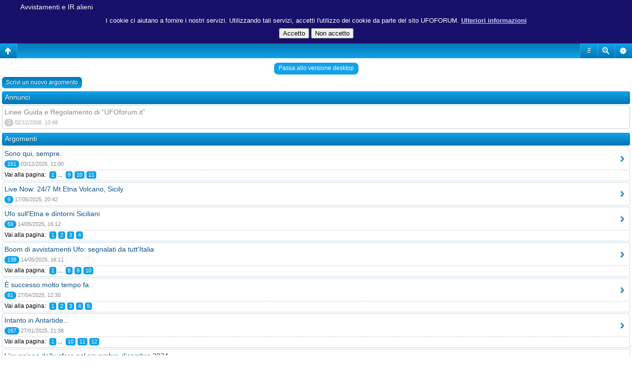

--- FILE ---
content_type: text/html; charset=UTF-8
request_url: http://www.ufoforum.it/viewforum.php?f=19&sid=d844d1893275b89911ab5ebee6196b01
body_size: 11714
content:
<!DOCTYPE html PUBLIC "-//W3C//DTD XHTML 1.0 Transitional//EN" "http://www.w3.org/TR/xhtml1/DTD/xhtml1-transitional.dtd">
<html xmlns="http://www.w3.org/1999/xhtml" dir="ltr" lang="it" xml:lang="it">
<head>

<meta http-equiv="content-type" content="text/html; charset=UTF-8" />
<meta http-equiv="content-language" content="it" />
<meta http-equiv="content-style-type" content="text/css" />
<meta http-equiv="imagetoolbar" content="no" />
<meta name="resource-type" content="document" />
<meta name="distribution" content="global" />
<meta name="keywords" content="" />
<meta name="description" content="" />
<script type="text/javascript"> var phpBBMobileStyle = false, phpBBMobileVar = 'mobile'; </script><script type="text/javascript" src="./styles/art_mobile/template/detect.js?t=1422219070"></script>
<title>Ufoforum.it &bull; Visualizza forum - Avvistamenti e IR alieni</title>

<script async src="//pagead2.googlesyndication.com/pagead/js/adsbygoogle.js"></script>
<script>
     (adsbygoogle = window.adsbygoogle || []).push({
          google_ad_client: "ca-pub-3791864402078229",
          enable_page_level_ads: true
     });
</script>

<link rel="alternate" type="application/atom+xml" title="Feed - Ufoforum.it" href="http://www.ufoforum.it/feed.php" /><link rel="alternate" type="application/atom+xml" title="Feed - Nuovi argomenti" href="http://www.ufoforum.it/feed.php?mode=topics" /><link rel="alternate" type="application/atom+xml" title="Feed - Forum - Avvistamenti e IR alieni" href="http://www.ufoforum.it/feed.php?f=19" />

<link rel="stylesheet" href="./styles/ufoforum/theme/stylesheet.css" type="text/css" />

<script language="JavaScript" type="text/javascript" src="./styles/ufoforum/template/cookiewarning4.js"></script>

<script type="text/JavaScript">
function getElement(iElementId)
{
   if (document.all) 
   {
      return document.all[iElementId];
   }
   if (document.getElementById)
   {
      return document.getElementById(iElementId);
   }
}

function toggleElement(oElement)
{
   if (oElement.style.display == "none")
   {
      oElement.style.display = "";
   }
   else
   {
      oElement.style.display = "none";
   }
}
</script>
<script type="text/javascript">
// <![CDATA[


function popup(url, width, height, name)
{
	if (!name)
	{
		name = '_popup';
	}

	window.open(url.replace(/&amp;/g, '&'), name, 'height=' + height + ',resizable=yes,scrollbars=yes,width=' + width);
	return false;
}

function jumpto()
{
	var page = prompt('Inserisci il numero della pagina alla quale vuoi andare.:', '1');
	var per_page = '50';
	var base_url = './viewforum.php?f=19&amp;sid=4983b521fb5b1185db250d5491e57968';

	if (page !== null && !isNaN(page) && page == Math.floor(page) && page > 0)
	{
		if (base_url.indexOf('?') == -1)
		{
			document.location.href = base_url + '?start=' + ((page - 1) * per_page);
		}
		else
		{
			document.location.href = base_url.replace(/&amp;/g, '&') + '&start=' + ((page - 1) * per_page);
		}
	}
}

/**
* Find a member
*/
function find_username(url)
{
	popup(url, 760, 570, '_usersearch');
	return false;
}

/**
* Mark/unmark checklist
* id = ID of parent container, name = name prefix, state = state [true/false]
*/
function marklist(id, name, state)
{
	var parent = document.getElementById(id);
	if (!parent)
	{
		eval('parent = document.' + id);
	}

	if (!parent)
	{
		return;
	}

	var rb = parent.getElementsByTagName('input');
	
	for (var r = 0; r < rb.length; r++)
	{
		if (rb[r].name.substr(0, name.length) == name)
		{
			rb[r].checked = state;
		}
	}
}



// ]]>
</script>

<!-- MOD : MSSTI ABBC3 (v3.0.13) - Start //-->
<script type="text/javascript" src="./styles/abbcode/abbcode.js?3.0.13" charset="UTF-8"></script>
<link rel="stylesheet" type="text/css" media="all" href="./styles/abbcode/abbcode.css?3.0.13" />

<!-- MOD : MSSTI ABBC3 (v3.0.13) - End //--><script type="text/javascript">

	function countAdClick(id)
	{
	   loadXMLDoc('./ads/click.php?a=' + id);
	}

	function countAdView(id)
	{
	   loadXMLDoc('./ads/view.php?a=' + id);
	}

	function loadXMLDoc(url) {
	   req = false;
	   if(window.XMLHttpRequest) {
	      try {
	         req = new XMLHttpRequest();
	      } catch(e) {
	         req = false;
	      }
	   } else if(window.ActiveXObject) {
	      try {
	         req = new ActiveXObject("Msxml2.XMLHTTP");
	      } catch(e) {
	         try {
	            req = new ActiveXObject("Microsoft.XMLHTTP");
	         } catch(e) {
	            req = false;
	         }
	      }
	   }
	   if(req) {
	      req.open("GET", url, true);
	      req.send(null);
	   }
	}
</script>
</head>

<body class="ltr">

<a name="top"></a>

<span class="site_logo">
       	<div>
		<img src="./styles/ufoforum/imageset/site_logo.png" border=1 usemap="#sitelogomap">
		<map name="sitelogomap">
			<script type="text/javascript">
			var winW = 630, winH = 460, imgW = 1920, imgH = 411, x1 = 1630, y1 = 200, x2 = 1890, y2 = 400;
			if (document.body && document.body.offsetWidth) {
				winW = document.body.offsetWidth;
				winH = document.body.offsetHeight;
			}
			if (document.compatMode=='CSS1Compat' &&
			    document.documentElement &&
			    document.documentElement.offsetWidth ) {
 				winW = document.documentElement.offsetWidth;
				winH = document.documentElement.offsetHeight;
			}
			if (window.innerWidth && window.innerHeight) {
				winW = window.innerWidth;
				winH = window.innerHeight;
			}
			ratio = (imgH*(winW/imgW));
			x1 = (x1*(winW/imgW))-50;
			y1 = (y1*(ratio/imgH)-25);
			x2 = (x2*(winW/imgW))-50;
			y2 = (y2*(ratio/imgH)-25);

			document.writeln('<area shape="rect" coords="'+parseInt(x1)+','+parseInt(y1)+','+parseInt(x2)+','+parseInt(y2)+'" href="http://ufoplanet.ufoforum.it/" alt="UFO Planet" target="_blank">');

			x1 = 30;
			y1 = 200;
			x2 = 290;
			y2 = 400;

			ratio = (imgH*(winW/imgW));
			x1 = (x1*(winW/imgW))-50;
			y1 = (y1*(ratio/imgH)-25);
			x2 = (x2*(winW/imgW))-50;
			y2 = (y2*(ratio/imgH)-25);

			document.writeln('<area shape="rect" coords="'+parseInt(x1)+','+parseInt(y1)+','+parseInt(x2)+','+parseInt(y2)+'" href="./index.php?sid=4983b521fb5b1185db250d5491e57968" alt="UFO Forum" >');

			</script>
        </div>
</span>


<div id="wrapheader">

	<div id="menubar">
		<table width="100%" cellspacing="0">
		<tr>
			<td class="genmed">
				<a href="./ucp.php?mode=login&amp;sid=4983b521fb5b1185db250d5491e57968"><img src="./styles/ufoforum/theme/images/icon_mini_login.gif" width="12" height="13" alt="*" /> Login</a>&nbsp; &nbsp;<a href="./ucp.php?mode=register&amp;sid=4983b521fb5b1185db250d5491e57968"><img src="./styles/ufoforum/theme/images/icon_mini_register.gif" width="12" height="13" alt="*" /> Iscriviti</a>
					
			</td>
			<td class="genmed" align="right">
				<a href="./faq.php?sid=4983b521fb5b1185db250d5491e57968"><img src="./styles/ufoforum/theme/images/icon_mini_faq.gif" width="12" height="13" alt="*" /> FAQ</a>
				&nbsp; &nbsp;<a href="./search.php?sid=4983b521fb5b1185db250d5491e57968"><img src="./styles/ufoforum/theme/images/icon_mini_search.gif" width="12" height="13" alt="*" /> Cerca</a>
			</td>
		</tr>
		</table>
	</div>
</div>

<div id="wrapcentre">

	
	<p class="searchbar">
		<span style="float: left;"><a href="./search.php?search_id=unanswered&amp;sid=4983b521fb5b1185db250d5491e57968">Argomenti senza risposte</a> | <a href="./search.php?search_id=active_topics&amp;sid=4983b521fb5b1185db250d5491e57968">Argomenti attivi</a></span>
		
	</p>
	

	<br style="clear: both;" />


	<div style="text-align: center;">
<script type="text/javascript"><!--
google_ad_client = "pub-3791864402078229";
google_ad_width = 728;
google_ad_height = 90;
google_ad_format = "728x90_as";
google_ad_channel = "";
google_ad_type = "text_image";
google_color_border = "#999999";
google_color_bg = "#E4DDBD";
google_color_link = "firebrick";
google_color_text = "#333333";
google_color_url = "firebrick";
//-->
</script>
<script type="text/javascript"
src="http://pagead2.googlesyndication.com/pagead/show_ads.js">
</script>
</div>
<table class="tablebg" width="100%" cellspacing="1" cellpadding="0" style="margin-top: 5px;">
	<tr>
		<td class="row1">
			<p class="breadcrumbs"><a href="./index.php?sid=4983b521fb5b1185db250d5491e57968">Indice</a> &#187; <a href="./viewforum.php?f=55&amp;sid=4983b521fb5b1185db250d5491e57968">ARGOMENTI UFOLOGICI</a> &#187; <a href="./viewforum.php?f=19&amp;sid=4983b521fb5b1185db250d5491e57968">Avvistamenti e IR alieni</a></p>
			

			<p class="datetime">Time zone: Europe/Rome </p>
		</td>
	</tr>
	</table>

<br />
	<div id="pageheader">
		<h2><a class="titles" href="./viewforum.php?f=19&amp;sid=4983b521fb5b1185db250d5491e57968">Avvistamenti e IR alieni</a></h2>

		
	</div>

	<br clear="all" /><br />


<div id="pagecontent">


		<table width="100%" cellspacing="1">
		<tr>
			
				<td align="left" valign="middle"><a href="./posting.php?mode=post&amp;f=19&amp;sid=4983b521fb5b1185db250d5491e57968"><img src="./styles/ufoforum/imageset/it/button_topic_new.gif" alt="Apri un nuovo argomento" title="Apri un nuovo argomento" /></a></td>
			
				<td class="nav" valign="middle" nowrap="nowrap">&nbsp;Pagina <strong>1</strong> di <strong>39</strong><br /></td>
				<td class="gensmall" nowrap="nowrap">&nbsp;[ 1917 argomenti ]&nbsp;</td>
				<td class="gensmall" width="100%" align="right" nowrap="nowrap"><b><a href="#" onclick="jumpto(); return false;" title="Clicca per andare alla pagina...">Vai alla pagina</a> <strong>1</strong><span class="page-sep">, </span><a href="./viewforum.php?f=19&amp;sid=4983b521fb5b1185db250d5491e57968&amp;start=50">2</a><span class="page-sep">, </span><a href="./viewforum.php?f=19&amp;sid=4983b521fb5b1185db250d5491e57968&amp;start=100">3</a><span class="page-sep">, </span><a href="./viewforum.php?f=19&amp;sid=4983b521fb5b1185db250d5491e57968&amp;start=150">4</a><span class="page-sep">, </span><a href="./viewforum.php?f=19&amp;sid=4983b521fb5b1185db250d5491e57968&amp;start=200">5</a><span class="page-dots"> ... </span><a href="./viewforum.php?f=19&amp;sid=4983b521fb5b1185db250d5491e57968&amp;start=1900">39</a> &nbsp;<a href="./viewforum.php?f=19&amp;sid=4983b521fb5b1185db250d5491e57968&amp;start=50">Prossimo</a></b></td>
			
		</tr>
		</table>
	
		<table class="tablebg" width="100%" cellspacing="1">
		<tr>
			<td class="cat" colspan="6">
				<table width="100%" cellspacing="0">
				<tr class="nav">
					<td valign="middle">&nbsp;</td>
					<td align="right" valign="middle">&nbsp;</td>
				</tr>
				</table>
			</td>
		</tr>

		<tr>
			
				<th colspan="2">&nbsp;Argomenti&nbsp;</th>
			
			<th>&nbsp;Autore&nbsp;</th>
			<th>&nbsp;Risposte&nbsp;</th>
			<th>&nbsp;Visite &nbsp;</th>
			<th>&nbsp;Ultimo messaggio&nbsp;</th>
		</tr>

		
				<tr>
					<td class="row3" colspan="6"><b class="gensmall">Annunci</b></td>
				</tr>
			

			<tr>
				<td class="row1" width="25" align="center"><img src="./styles/ufoforum/imageset/announce_read_locked.gif" width="19" height="18" alt="Questo argomento è bloccato, non puoi modificare o inviare ulteriori messaggi." title="Questo argomento è bloccato, non puoi modificare o inviare ulteriori messaggi." /></td>
				
				<td class="row1">
					
					 <a title="Inviato: 02/12/2008, 10:48" href="./viewtopic.php?f=19&amp;t=21&amp;sid=4983b521fb5b1185db250d5491e57968" class="topictitle">Linee Guida e Regolamento di “UFOforum.it”</a>
					

				</td>
				<td class="row2" width="130" align="center"><p class="topicauthor"><a href="./memberlist.php?mode=viewprofile&amp;u=1220&amp;sid=4983b521fb5b1185db250d5491e57968" style="color: #006699;" class="username-coloured">Thethirdeye</a></p></td>
				<td class="row1" width="50" align="center"><p class="topicdetails">0</p></td>
				<td class="row2" width="50" align="center"><p class="topicdetails">608836</p></td>
				<td class="row1" width="140" align="center">
					<p class="topicdetails" style="white-space: nowrap;">02/12/2008, 10:48</p>
					<p class="topicdetails"><a href="./memberlist.php?mode=viewprofile&amp;u=1220&amp;sid=4983b521fb5b1185db250d5491e57968" style="color: #006699;" class="username-coloured">Thethirdeye</a>
						<a href="./viewtopic.php?f=19&amp;t=21&amp;p=362090&amp;sid=4983b521fb5b1185db250d5491e57968#p362090"><img src="./styles/ufoforum/imageset/icon_topic_latest.gif" width="18" height="9" alt="Vedi ultimo messaggio" title="Vedi ultimo messaggio" /></a>
					</p>
				</td>
			</tr>

		
				<tr>
					<td class="row3" colspan="6"><b class="gensmall">Argomenti</b></td>
				</tr>
			

			<tr>
				<td class="row1" width="25" align="center"><img src="./styles/ufoforum/imageset/topic_read_hot.gif" width="19" height="18" alt="Nessun messaggio da leggere" title="Nessun messaggio da leggere" /></td>
				
				<td class="row1">
					
					<img src="./styles/ufoforum/imageset/icon_topic_attach.gif" width="14" height="18" alt="Total attachments" title="Total attachments" /> <a title="Inviato: 29/08/2020, 16:21" href="./viewtopic.php?f=19&amp;t=20909&amp;sid=4983b521fb5b1185db250d5491e57968" class="topictitle">Sono qui, sempre.</a>
					
					<p class="gensmall" style="clear:left"> [ <img src="./styles/ufoforum/imageset/icon_post_target.gif" width="12" height="9" alt="Vai alla pagina" title="Vai alla pagina" />Vai alla pagina: <a href="./viewtopic.php?f=19&amp;t=20909&amp;sid=4983b521fb5b1185db250d5491e57968">1</a><span class="page-dots"> ... </span><a href="./viewtopic.php?f=19&amp;t=20909&amp;sid=4983b521fb5b1185db250d5491e57968&amp;start=120">9</a><span class="page-sep">, </span><a href="./viewtopic.php?f=19&amp;t=20909&amp;sid=4983b521fb5b1185db250d5491e57968&amp;start=135">10</a><span class="page-sep">, </span><a href="./viewtopic.php?f=19&amp;t=20909&amp;sid=4983b521fb5b1185db250d5491e57968&amp;start=150">11</a> ] </p>
				

				</td>
				<td class="row2" width="130" align="center"><p class="topicauthor"><a href="./memberlist.php?mode=viewprofile&amp;u=6070&amp;sid=4983b521fb5b1185db250d5491e57968" style="color: #9c2c2c;" class="username-coloured">andreacorazza</a></p></td>
				<td class="row1" width="50" align="center"><p class="topicdetails">151</p></td>
				<td class="row2" width="50" align="center"><p class="topicdetails">1061989</p></td>
				<td class="row1" width="140" align="center">
					<p class="topicdetails" style="white-space: nowrap;">03/12/2025, 11:00</p>
					<p class="topicdetails"><a href="./memberlist.php?mode=viewprofile&amp;u=2467&amp;sid=4983b521fb5b1185db250d5491e57968" style="color: #9c2c2c;" class="username-coloured">mauro</a>
						<a href="./viewtopic.php?f=19&amp;t=20909&amp;p=567977&amp;sid=4983b521fb5b1185db250d5491e57968#p567977"><img src="./styles/ufoforum/imageset/icon_topic_latest.gif" width="18" height="9" alt="Vedi ultimo messaggio" title="Vedi ultimo messaggio" /></a>
					</p>
				</td>
			</tr>

		

			<tr>
				<td class="row1" width="25" align="center"><img src="./styles/ufoforum/imageset/topic_read.gif" width="19" height="18" alt="Nessun messaggio da leggere" title="Nessun messaggio da leggere" /></td>
				
				<td class="row1">
					
					<img src="./styles/ufoforum/imageset/icon_topic_attach.gif" width="14" height="18" alt="Total attachments" title="Total attachments" /> <a title="Inviato: 01/05/2025, 01:10" href="./viewtopic.php?f=19&amp;t=21828&amp;sid=4983b521fb5b1185db250d5491e57968" class="topictitle">Live Now: 24/7 Mt Etna Volcano, Sicily</a>
					

				</td>
				<td class="row2" width="130" align="center"><p class="topicauthor"><a href="./memberlist.php?mode=viewprofile&amp;u=4230&amp;sid=4983b521fb5b1185db250d5491e57968" style="color: #9c2c2c;" class="username-coloured">catwalk</a></p></td>
				<td class="row1" width="50" align="center"><p class="topicdetails">9</p></td>
				<td class="row2" width="50" align="center"><p class="topicdetails">10260</p></td>
				<td class="row1" width="140" align="center">
					<p class="topicdetails" style="white-space: nowrap;">17/05/2025, 20:42</p>
					<p class="topicdetails"><a href="./memberlist.php?mode=viewprofile&amp;u=4230&amp;sid=4983b521fb5b1185db250d5491e57968" style="color: #9c2c2c;" class="username-coloured">catwalk</a>
						<a href="./viewtopic.php?f=19&amp;t=21828&amp;p=567635&amp;sid=4983b521fb5b1185db250d5491e57968#p567635"><img src="./styles/ufoforum/imageset/icon_topic_latest.gif" width="18" height="9" alt="Vedi ultimo messaggio" title="Vedi ultimo messaggio" /></a>
					</p>
				</td>
			</tr>

		

			<tr>
				<td class="row1" width="25" align="center"><img src="./styles/ufoforum/imageset/topic_read_hot.gif" width="19" height="18" alt="Nessun messaggio da leggere" title="Nessun messaggio da leggere" /></td>
				
				<td class="row1">
					
					 <a title="Inviato: 07/03/2014, 17:28" href="./viewtopic.php?f=19&amp;t=15759&amp;sid=4983b521fb5b1185db250d5491e57968" class="topictitle">Ufo sull'Etna e dintorni Siciliani</a>
					
					<p class="gensmall" style="clear:left"> [ <img src="./styles/ufoforum/imageset/icon_post_target.gif" width="12" height="9" alt="Vai alla pagina" title="Vai alla pagina" />Vai alla pagina: <a href="./viewtopic.php?f=19&amp;t=15759&amp;sid=4983b521fb5b1185db250d5491e57968">1</a><span class="page-sep">, </span><a href="./viewtopic.php?f=19&amp;t=15759&amp;sid=4983b521fb5b1185db250d5491e57968&amp;start=15">2</a><span class="page-sep">, </span><a href="./viewtopic.php?f=19&amp;t=15759&amp;sid=4983b521fb5b1185db250d5491e57968&amp;start=30">3</a><span class="page-sep">, </span><a href="./viewtopic.php?f=19&amp;t=15759&amp;sid=4983b521fb5b1185db250d5491e57968&amp;start=45">4</a> ] </p>
				

				</td>
				<td class="row2" width="130" align="center"><p class="topicauthor"><a href="./memberlist.php?mode=viewprofile&amp;u=4230&amp;sid=4983b521fb5b1185db250d5491e57968" style="color: #9c2c2c;" class="username-coloured">catwalk</a></p></td>
				<td class="row1" width="50" align="center"><p class="topicdetails">59</p></td>
				<td class="row2" width="50" align="center"><p class="topicdetails">61200</p></td>
				<td class="row1" width="140" align="center">
					<p class="topicdetails" style="white-space: nowrap;">14/05/2025, 16:12</p>
					<p class="topicdetails"><a href="./memberlist.php?mode=viewprofile&amp;u=4230&amp;sid=4983b521fb5b1185db250d5491e57968" style="color: #9c2c2c;" class="username-coloured">catwalk</a>
						<a href="./viewtopic.php?f=19&amp;t=15759&amp;p=567621&amp;sid=4983b521fb5b1185db250d5491e57968#p567621"><img src="./styles/ufoforum/imageset/icon_topic_latest.gif" width="18" height="9" alt="Vedi ultimo messaggio" title="Vedi ultimo messaggio" /></a>
					</p>
				</td>
			</tr>

		

			<tr>
				<td class="row1" width="25" align="center"><img src="./styles/ufoforum/imageset/topic_read_hot.gif" width="19" height="18" alt="Nessun messaggio da leggere" title="Nessun messaggio da leggere" /></td>
				
				<td class="row1">
					
					<img src="./styles/ufoforum/imageset/icon_topic_attach.gif" width="14" height="18" alt="Total attachments" title="Total attachments" /> <a title="Inviato: 19/08/2013, 21:28" href="./viewtopic.php?f=19&amp;t=15198&amp;sid=4983b521fb5b1185db250d5491e57968" class="topictitle">Boom di avvistamenti Ufo: segnalati da tutt’Italia</a>
					
					<p class="gensmall" style="clear:left"> [ <img src="./styles/ufoforum/imageset/icon_post_target.gif" width="12" height="9" alt="Vai alla pagina" title="Vai alla pagina" />Vai alla pagina: <a href="./viewtopic.php?f=19&amp;t=15198&amp;sid=4983b521fb5b1185db250d5491e57968">1</a><span class="page-dots"> ... </span><a href="./viewtopic.php?f=19&amp;t=15198&amp;sid=4983b521fb5b1185db250d5491e57968&amp;start=105">8</a><span class="page-sep">, </span><a href="./viewtopic.php?f=19&amp;t=15198&amp;sid=4983b521fb5b1185db250d5491e57968&amp;start=120">9</a><span class="page-sep">, </span><a href="./viewtopic.php?f=19&amp;t=15198&amp;sid=4983b521fb5b1185db250d5491e57968&amp;start=135">10</a> ] </p>
				

				</td>
				<td class="row2" width="130" align="center"><p class="topicauthor"><a href="./memberlist.php?mode=viewprofile&amp;u=4123&amp;sid=4983b521fb5b1185db250d5491e57968" style="color: #9c2c2c;" class="username-coloured">Wolframio</a></p></td>
				<td class="row1" width="50" align="center"><p class="topicdetails">138</p></td>
				<td class="row2" width="50" align="center"><p class="topicdetails">94274</p></td>
				<td class="row1" width="140" align="center">
					<p class="topicdetails" style="white-space: nowrap;">14/05/2025, 16:11</p>
					<p class="topicdetails"><a href="./memberlist.php?mode=viewprofile&amp;u=4230&amp;sid=4983b521fb5b1185db250d5491e57968" style="color: #9c2c2c;" class="username-coloured">catwalk</a>
						<a href="./viewtopic.php?f=19&amp;t=15198&amp;p=567620&amp;sid=4983b521fb5b1185db250d5491e57968#p567620"><img src="./styles/ufoforum/imageset/icon_topic_latest.gif" width="18" height="9" alt="Vedi ultimo messaggio" title="Vedi ultimo messaggio" /></a>
					</p>
				</td>
			</tr>

		

			<tr>
				<td class="row1" width="25" align="center"><img src="./styles/ufoforum/imageset/topic_read_hot.gif" width="19" height="18" alt="Nessun messaggio da leggere" title="Nessun messaggio da leggere" /></td>
				
				<td class="row1">
					
					<img src="./styles/ufoforum/imageset/icon_topic_attach.gif" width="14" height="18" alt="Total attachments" title="Total attachments" /> <a title="Inviato: 22/06/2017, 21:12" href="./viewtopic.php?f=19&amp;t=18852&amp;sid=4983b521fb5b1185db250d5491e57968" class="topictitle">È successo molto tempo fa..</a>
					
					<p class="gensmall" style="clear:left"> [ <img src="./styles/ufoforum/imageset/icon_post_target.gif" width="12" height="9" alt="Vai alla pagina" title="Vai alla pagina" />Vai alla pagina: <a href="./viewtopic.php?f=19&amp;t=18852&amp;sid=4983b521fb5b1185db250d5491e57968">1</a><span class="page-sep">, </span><a href="./viewtopic.php?f=19&amp;t=18852&amp;sid=4983b521fb5b1185db250d5491e57968&amp;start=15">2</a><span class="page-sep">, </span><a href="./viewtopic.php?f=19&amp;t=18852&amp;sid=4983b521fb5b1185db250d5491e57968&amp;start=30">3</a><span class="page-sep">, </span><a href="./viewtopic.php?f=19&amp;t=18852&amp;sid=4983b521fb5b1185db250d5491e57968&amp;start=45">4</a><span class="page-sep">, </span><a href="./viewtopic.php?f=19&amp;t=18852&amp;sid=4983b521fb5b1185db250d5491e57968&amp;start=60">5</a> ] </p>
				

				</td>
				<td class="row2" width="130" align="center"><p class="topicauthor"><a href="./memberlist.php?mode=viewprofile&amp;u=6145&amp;sid=4983b521fb5b1185db250d5491e57968" style="color: #9c2c2c;" class="username-coloured">FreakFla</a></p></td>
				<td class="row1" width="50" align="center"><p class="topicdetails">61</p></td>
				<td class="row2" width="50" align="center"><p class="topicdetails">36899</p></td>
				<td class="row1" width="140" align="center">
					<p class="topicdetails" style="white-space: nowrap;">27/04/2025, 12:30</p>
					<p class="topicdetails"><a href="./memberlist.php?mode=viewprofile&amp;u=4230&amp;sid=4983b521fb5b1185db250d5491e57968" style="color: #9c2c2c;" class="username-coloured">catwalk</a>
						<a href="./viewtopic.php?f=19&amp;t=18852&amp;p=567545&amp;sid=4983b521fb5b1185db250d5491e57968#p567545"><img src="./styles/ufoforum/imageset/icon_topic_latest.gif" width="18" height="9" alt="Vedi ultimo messaggio" title="Vedi ultimo messaggio" /></a>
					</p>
				</td>
			</tr>

		

			<tr>
				<td class="row1" width="25" align="center"><img src="./styles/ufoforum/imageset/topic_read_hot.gif" width="19" height="18" alt="Nessun messaggio da leggere" title="Nessun messaggio da leggere" /></td>
				
				<td class="row1">
					
					<img src="./styles/ufoforum/imageset/icon_topic_attach.gif" width="14" height="18" alt="Total attachments" title="Total attachments" /> <a title="Inviato: 20/05/2017, 12:33" href="./viewtopic.php?f=19&amp;t=18766&amp;sid=4983b521fb5b1185db250d5491e57968" class="topictitle">Intanto in Antartide...</a>
					
					<p class="gensmall" style="clear:left"> [ <img src="./styles/ufoforum/imageset/icon_post_target.gif" width="12" height="9" alt="Vai alla pagina" title="Vai alla pagina" />Vai alla pagina: <a href="./viewtopic.php?f=19&amp;t=18766&amp;sid=4983b521fb5b1185db250d5491e57968">1</a><span class="page-dots"> ... </span><a href="./viewtopic.php?f=19&amp;t=18766&amp;sid=4983b521fb5b1185db250d5491e57968&amp;start=135">10</a><span class="page-sep">, </span><a href="./viewtopic.php?f=19&amp;t=18766&amp;sid=4983b521fb5b1185db250d5491e57968&amp;start=150">11</a><span class="page-sep">, </span><a href="./viewtopic.php?f=19&amp;t=18766&amp;sid=4983b521fb5b1185db250d5491e57968&amp;start=165">12</a> ] </p>
				

				</td>
				<td class="row2" width="130" align="center"><p class="topicauthor"><a href="./memberlist.php?mode=viewprofile&amp;u=2584&amp;sid=4983b521fb5b1185db250d5491e57968" style="color: #666666;" class="username-coloured">nokkiero</a></p></td>
				<td class="row1" width="50" align="center"><p class="topicdetails">167</p></td>
				<td class="row2" width="50" align="center"><p class="topicdetails">120190</p></td>
				<td class="row1" width="140" align="center">
					<p class="topicdetails" style="white-space: nowrap;">27/01/2025, 21:38</p>
					<p class="topicdetails"><a href="./memberlist.php?mode=viewprofile&amp;u=5518&amp;sid=4983b521fb5b1185db250d5491e57968" style="color: #9c2c2c;" class="username-coloured">Xanax</a>
						<a href="./viewtopic.php?f=19&amp;t=18766&amp;p=567359&amp;sid=4983b521fb5b1185db250d5491e57968#p567359"><img src="./styles/ufoforum/imageset/icon_topic_latest.gif" width="18" height="9" alt="Vedi ultimo messaggio" title="Vedi ultimo messaggio" /></a>
					</p>
				</td>
			</tr>

		

			<tr>
				<td class="row1" width="25" align="center"><img src="./styles/ufoforum/imageset/topic_read.gif" width="19" height="18" alt="Nessun messaggio da leggere" title="Nessun messaggio da leggere" /></td>
				
				<td class="row1">
					
					 <a title="Inviato: 27/12/2024, 10:26" href="./viewtopic.php?f=19&amp;t=21795&amp;sid=4983b521fb5b1185db250d5491e57968" class="topictitle">L'invasione delle sfere nel novembre-dicembre 2024</a>
					

				</td>
				<td class="row2" width="130" align="center"><p class="topicauthor"><a href="./memberlist.php?mode=viewprofile&amp;u=3514&amp;sid=4983b521fb5b1185db250d5491e57968" style="color: #9c2c2c;" class="username-coloured">Lukas</a></p></td>
				<td class="row1" width="50" align="center"><p class="topicdetails">9</p></td>
				<td class="row2" width="50" align="center"><p class="topicdetails">5438</p></td>
				<td class="row1" width="140" align="center">
					<p class="topicdetails" style="white-space: nowrap;">11/01/2025, 01:41</p>
					<p class="topicdetails"><a href="./memberlist.php?mode=viewprofile&amp;u=5518&amp;sid=4983b521fb5b1185db250d5491e57968" style="color: #9c2c2c;" class="username-coloured">Xanax</a>
						<a href="./viewtopic.php?f=19&amp;t=21795&amp;p=567317&amp;sid=4983b521fb5b1185db250d5491e57968#p567317"><img src="./styles/ufoforum/imageset/icon_topic_latest.gif" width="18" height="9" alt="Vedi ultimo messaggio" title="Vedi ultimo messaggio" /></a>
					</p>
				</td>
			</tr>

		

			<tr>
				<td class="row1" width="25" align="center"><img src="./styles/ufoforum/imageset/topic_read_hot.gif" width="19" height="18" alt="Nessun messaggio da leggere" title="Nessun messaggio da leggere" /></td>
				
				<td class="row1">
					
					<img src="./styles/ufoforum/imageset/icon_topic_attach.gif" width="14" height="18" alt="Total attachments" title="Total attachments" /> <a title="Inviato: 14/11/2024, 14:59" href="./viewtopic.php?f=19&amp;t=21771&amp;sid=4983b521fb5b1185db250d5491e57968" class="topictitle">Lunghissimo avvistamento il 12/11/2024</a>
					
					<p class="gensmall" style="clear:left"> [ <img src="./styles/ufoforum/imageset/icon_post_target.gif" width="12" height="9" alt="Vai alla pagina" title="Vai alla pagina" />Vai alla pagina: <a href="./viewtopic.php?f=19&amp;t=21771&amp;sid=4983b521fb5b1185db250d5491e57968">1</a><span class="page-dots"> ... </span><a href="./viewtopic.php?f=19&amp;t=21771&amp;sid=4983b521fb5b1185db250d5491e57968&amp;start=60">5</a><span class="page-sep">, </span><a href="./viewtopic.php?f=19&amp;t=21771&amp;sid=4983b521fb5b1185db250d5491e57968&amp;start=75">6</a><span class="page-sep">, </span><a href="./viewtopic.php?f=19&amp;t=21771&amp;sid=4983b521fb5b1185db250d5491e57968&amp;start=90">7</a> ] </p>
				

				</td>
				<td class="row2" width="130" align="center"><p class="topicauthor"><a href="./memberlist.php?mode=viewprofile&amp;u=2457&amp;sid=4983b521fb5b1185db250d5491e57968" style="color: #9c2c2c;" class="username-coloured">donnacinzia</a></p></td>
				<td class="row1" width="50" align="center"><p class="topicdetails">101</p></td>
				<td class="row2" width="50" align="center"><p class="topicdetails">25137</p></td>
				<td class="row1" width="140" align="center">
					<p class="topicdetails" style="white-space: nowrap;">29/12/2024, 20:49</p>
					<p class="topicdetails"><a href="./memberlist.php?mode=viewprofile&amp;u=2467&amp;sid=4983b521fb5b1185db250d5491e57968" style="color: #9c2c2c;" class="username-coloured">mauro</a>
						<a href="./viewtopic.php?f=19&amp;t=21771&amp;p=567274&amp;sid=4983b521fb5b1185db250d5491e57968#p567274"><img src="./styles/ufoforum/imageset/icon_topic_latest.gif" width="18" height="9" alt="Vedi ultimo messaggio" title="Vedi ultimo messaggio" /></a>
					</p>
				</td>
			</tr>

		

			<tr>
				<td class="row1" width="25" align="center"><img src="./styles/ufoforum/imageset/topic_read.gif" width="19" height="18" alt="Nessun messaggio da leggere" title="Nessun messaggio da leggere" /></td>
				
				<td class="row1">
					
					 <a title="Inviato: 04/12/2024, 23:12" href="./viewtopic.php?f=19&amp;t=21786&amp;sid=4983b521fb5b1185db250d5491e57968" class="topictitle">STRANE SFERE VOLANTI ED ANOMALIE CELESTI</a>
					

				</td>
				<td class="row2" width="130" align="center"><p class="topicauthor"><a href="./memberlist.php?mode=viewprofile&amp;u=5518&amp;sid=4983b521fb5b1185db250d5491e57968" style="color: #9c2c2c;" class="username-coloured">Xanax</a></p></td>
				<td class="row1" width="50" align="center"><p class="topicdetails">0</p></td>
				<td class="row2" width="50" align="center"><p class="topicdetails">8550</p></td>
				<td class="row1" width="140" align="center">
					<p class="topicdetails" style="white-space: nowrap;">04/12/2024, 23:12</p>
					<p class="topicdetails"><a href="./memberlist.php?mode=viewprofile&amp;u=5518&amp;sid=4983b521fb5b1185db250d5491e57968" style="color: #9c2c2c;" class="username-coloured">Xanax</a>
						<a href="./viewtopic.php?f=19&amp;t=21786&amp;p=567169&amp;sid=4983b521fb5b1185db250d5491e57968#p567169"><img src="./styles/ufoforum/imageset/icon_topic_latest.gif" width="18" height="9" alt="Vedi ultimo messaggio" title="Vedi ultimo messaggio" /></a>
					</p>
				</td>
			</tr>

		

			<tr>
				<td class="row1" width="25" align="center"><img src="./styles/ufoforum/imageset/topic_read.gif" width="19" height="18" alt="Nessun messaggio da leggere" title="Nessun messaggio da leggere" /></td>
				
				<td class="row1">
					
					 <a title="Inviato: 02/12/2024, 21:47" href="./viewtopic.php?f=19&amp;t=21784&amp;sid=4983b521fb5b1185db250d5491e57968" class="topictitle">UFO SFERICO ATTERRA ALL'AEROPORTO DI MANCHESTER</a>
					

				</td>
				<td class="row2" width="130" align="center"><p class="topicauthor"><a href="./memberlist.php?mode=viewprofile&amp;u=5518&amp;sid=4983b521fb5b1185db250d5491e57968" style="color: #9c2c2c;" class="username-coloured">Xanax</a></p></td>
				<td class="row1" width="50" align="center"><p class="topicdetails">0</p></td>
				<td class="row2" width="50" align="center"><p class="topicdetails">8888</p></td>
				<td class="row1" width="140" align="center">
					<p class="topicdetails" style="white-space: nowrap;">02/12/2024, 21:47</p>
					<p class="topicdetails"><a href="./memberlist.php?mode=viewprofile&amp;u=5518&amp;sid=4983b521fb5b1185db250d5491e57968" style="color: #9c2c2c;" class="username-coloured">Xanax</a>
						<a href="./viewtopic.php?f=19&amp;t=21784&amp;p=567154&amp;sid=4983b521fb5b1185db250d5491e57968#p567154"><img src="./styles/ufoforum/imageset/icon_topic_latest.gif" width="18" height="9" alt="Vedi ultimo messaggio" title="Vedi ultimo messaggio" /></a>
					</p>
				</td>
			</tr>

		

			<tr>
				<td class="row1" width="25" align="center"><img src="./styles/ufoforum/imageset/topic_read_hot.gif" width="19" height="18" alt="Nessun messaggio da leggere" title="Nessun messaggio da leggere" /></td>
				
				<td class="row1">
					
					<img src="./styles/ufoforum/imageset/icon_topic_attach.gif" width="14" height="18" alt="Total attachments" title="Total attachments" /> <a title="Inviato: 13/09/2023, 15:45" href="./viewtopic.php?f=19&amp;t=21723&amp;sid=4983b521fb5b1185db250d5491e57968" class="topictitle">Governo messicano annuncia presenza ET</a>
					
					<p class="gensmall" style="clear:left"> [ <img src="./styles/ufoforum/imageset/icon_post_target.gif" width="12" height="9" alt="Vai alla pagina" title="Vai alla pagina" />Vai alla pagina: <a href="./viewtopic.php?f=19&amp;t=21723&amp;sid=4983b521fb5b1185db250d5491e57968">1</a><span class="page-sep">, </span><a href="./viewtopic.php?f=19&amp;t=21723&amp;sid=4983b521fb5b1185db250d5491e57968&amp;start=15">2</a> ] </p>
				

				</td>
				<td class="row2" width="130" align="center"><p class="topicauthor"><a href="./memberlist.php?mode=viewprofile&amp;u=6070&amp;sid=4983b521fb5b1185db250d5491e57968" style="color: #9c2c2c;" class="username-coloured">andreacorazza</a></p></td>
				<td class="row1" width="50" align="center"><p class="topicdetails">26</p></td>
				<td class="row2" width="50" align="center"><p class="topicdetails">22516</p></td>
				<td class="row1" width="140" align="center">
					<p class="topicdetails" style="white-space: nowrap;">01/10/2023, 22:18</p>
					<p class="topicdetails"><a href="./memberlist.php?mode=viewprofile&amp;u=3170&amp;sid=4983b521fb5b1185db250d5491e57968" style="color: #9c2c2c;" class="username-coloured">Alighieri Dante</a>
						<a href="./viewtopic.php?f=19&amp;t=21723&amp;p=566039&amp;sid=4983b521fb5b1185db250d5491e57968#p566039"><img src="./styles/ufoforum/imageset/icon_topic_latest.gif" width="18" height="9" alt="Vedi ultimo messaggio" title="Vedi ultimo messaggio" /></a>
					</p>
				</td>
			</tr>

		

			<tr>
				<td class="row1" width="25" align="center"><img src="./styles/ufoforum/imageset/topic_read_hot.gif" width="19" height="18" alt="Nessun messaggio da leggere" title="Nessun messaggio da leggere" /></td>
				
				<td class="row1">
					
					 <a title="Inviato: 29/10/2012, 05:39" href="./viewtopic.php?f=19&amp;t=13933&amp;sid=4983b521fb5b1185db250d5491e57968" class="topictitle">Ufo nel vulcano Popocatepetl</a>
					
					<p class="gensmall" style="clear:left"> [ <img src="./styles/ufoforum/imageset/icon_post_target.gif" width="12" height="9" alt="Vai alla pagina" title="Vai alla pagina" />Vai alla pagina: <a href="./viewtopic.php?f=19&amp;t=13933&amp;sid=4983b521fb5b1185db250d5491e57968">1</a><span class="page-dots"> ... </span><a href="./viewtopic.php?f=19&amp;t=13933&amp;sid=4983b521fb5b1185db250d5491e57968&amp;start=690">47</a><span class="page-sep">, </span><a href="./viewtopic.php?f=19&amp;t=13933&amp;sid=4983b521fb5b1185db250d5491e57968&amp;start=705">48</a><span class="page-sep">, </span><a href="./viewtopic.php?f=19&amp;t=13933&amp;sid=4983b521fb5b1185db250d5491e57968&amp;start=720">49</a> ] </p>
				

				</td>
				<td class="row2" width="130" align="center"><p class="topicauthor"><a href="./memberlist.php?mode=viewprofile&amp;u=3924&amp;sid=4983b521fb5b1185db250d5491e57968" style="color: #9c2c2c;" class="username-coloured">gippo</a></p></td>
				<td class="row1" width="50" align="center"><p class="topicdetails">732</p></td>
				<td class="row2" width="50" align="center"><p class="topicdetails">214039</p></td>
				<td class="row1" width="140" align="center">
					<p class="topicdetails" style="white-space: nowrap;">02/09/2023, 13:04</p>
					<p class="topicdetails"><a href="./memberlist.php?mode=viewprofile&amp;u=6294&amp;sid=4983b521fb5b1185db250d5491e57968" style="color: #9c2c2c;" class="username-coloured">FABIOSKY63</a>
						<a href="./viewtopic.php?f=19&amp;t=13933&amp;p=565825&amp;sid=4983b521fb5b1185db250d5491e57968#p565825"><img src="./styles/ufoforum/imageset/icon_topic_latest.gif" width="18" height="9" alt="Vedi ultimo messaggio" title="Vedi ultimo messaggio" /></a>
					</p>
				</td>
			</tr>

		

			<tr>
				<td class="row1" width="25" align="center"><img src="./styles/ufoforum/imageset/topic_read.gif" width="19" height="18" alt="Nessun messaggio da leggere" title="Nessun messaggio da leggere" /></td>
				
				<td class="row1">
					
					<img src="./styles/ufoforum/imageset/icon_topic_attach.gif" width="14" height="18" alt="Total attachments" title="Total attachments" /> <a title="Inviato: 20/05/2023, 20:48" href="./viewtopic.php?f=19&amp;t=21698&amp;sid=4983b521fb5b1185db250d5491e57968" class="topictitle">Avvistamento Ufo Turchia</a>
					

				</td>
				<td class="row2" width="130" align="center"><p class="topicauthor"><a href="./memberlist.php?mode=viewprofile&amp;u=5841&amp;sid=4983b521fb5b1185db250d5491e57968" style="color: #9c2c2c;" class="username-coloured">Robiwankenobi</a></p></td>
				<td class="row1" width="50" align="center"><p class="topicdetails">7</p></td>
				<td class="row2" width="50" align="center"><p class="topicdetails">9084</p></td>
				<td class="row1" width="140" align="center">
					<p class="topicdetails" style="white-space: nowrap;">25/05/2023, 09:09</p>
					<p class="topicdetails"><a href="./memberlist.php?mode=viewprofile&amp;u=6070&amp;sid=4983b521fb5b1185db250d5491e57968" style="color: #9c2c2c;" class="username-coloured">andreacorazza</a>
						<a href="./viewtopic.php?f=19&amp;t=21698&amp;p=565148&amp;sid=4983b521fb5b1185db250d5491e57968#p565148"><img src="./styles/ufoforum/imageset/icon_topic_latest.gif" width="18" height="9" alt="Vedi ultimo messaggio" title="Vedi ultimo messaggio" /></a>
					</p>
				</td>
			</tr>

		

			<tr>
				<td class="row1" width="25" align="center"><img src="./styles/ufoforum/imageset/topic_read.gif" width="19" height="18" alt="Nessun messaggio da leggere" title="Nessun messaggio da leggere" /></td>
				
				<td class="row1">
					
					 <a title="Inviato: 05/03/2023, 11:11" href="./viewtopic.php?f=19&amp;t=21600&amp;sid=4983b521fb5b1185db250d5491e57968" class="topictitle">Cigar-Shaped Ufo Utah</a>
					

				</td>
				<td class="row2" width="130" align="center"><p class="topicauthor"><a href="./memberlist.php?mode=viewprofile&amp;u=5841&amp;sid=4983b521fb5b1185db250d5491e57968" style="color: #9c2c2c;" class="username-coloured">Robiwankenobi</a></p></td>
				<td class="row1" width="50" align="center"><p class="topicdetails">1</p></td>
				<td class="row2" width="50" align="center"><p class="topicdetails">7102</p></td>
				<td class="row1" width="140" align="center">
					<p class="topicdetails" style="white-space: nowrap;">06/03/2023, 18:47</p>
					<p class="topicdetails"><a href="./memberlist.php?mode=viewprofile&amp;u=2498&amp;sid=4983b521fb5b1185db250d5491e57968" style="color: #9c2c2c;" class="username-coloured">Aztlan</a>
						<a href="./viewtopic.php?f=19&amp;t=21600&amp;p=564446&amp;sid=4983b521fb5b1185db250d5491e57968#p564446"><img src="./styles/ufoforum/imageset/icon_topic_latest.gif" width="18" height="9" alt="Vedi ultimo messaggio" title="Vedi ultimo messaggio" /></a>
					</p>
				</td>
			</tr>

		

			<tr>
				<td class="row1" width="25" align="center"><img src="./styles/ufoforum/imageset/topic_read.gif" width="19" height="18" alt="Nessun messaggio da leggere" title="Nessun messaggio da leggere" /></td>
				
				<td class="row1">
					
					<img src="./styles/ufoforum/imageset/icon_topic_attach.gif" width="14" height="18" alt="Total attachments" title="Total attachments" /> <a title="Inviato: 16/02/2023, 11:27" href="./viewtopic.php?f=19&amp;t=21594&amp;sid=4983b521fb5b1185db250d5491e57968" class="topictitle">Avvistamento UFO Santiago Del Cile</a>
					

				</td>
				<td class="row2" width="130" align="center"><p class="topicauthor"><a href="./memberlist.php?mode=viewprofile&amp;u=5841&amp;sid=4983b521fb5b1185db250d5491e57968" style="color: #9c2c2c;" class="username-coloured">Robiwankenobi</a></p></td>
				<td class="row1" width="50" align="center"><p class="topicdetails">7</p></td>
				<td class="row2" width="50" align="center"><p class="topicdetails">7949</p></td>
				<td class="row1" width="140" align="center">
					<p class="topicdetails" style="white-space: nowrap;">17/02/2023, 13:39</p>
					<p class="topicdetails"><a href="./memberlist.php?mode=viewprofile&amp;u=6070&amp;sid=4983b521fb5b1185db250d5491e57968" style="color: #9c2c2c;" class="username-coloured">andreacorazza</a>
						<a href="./viewtopic.php?f=19&amp;t=21594&amp;p=564150&amp;sid=4983b521fb5b1185db250d5491e57968#p564150"><img src="./styles/ufoforum/imageset/icon_topic_latest.gif" width="18" height="9" alt="Vedi ultimo messaggio" title="Vedi ultimo messaggio" /></a>
					</p>
				</td>
			</tr>

		

			<tr>
				<td class="row1" width="25" align="center"><img src="./styles/ufoforum/imageset/topic_read.gif" width="19" height="18" alt="Nessun messaggio da leggere" title="Nessun messaggio da leggere" /></td>
				
				<td class="row1">
					
					 <a title="Inviato: 16/02/2023, 11:21" href="./viewtopic.php?f=19&amp;t=21593&amp;sid=4983b521fb5b1185db250d5491e57968" class="topictitle">Avvistamento UFO Uruguay</a>
					

				</td>
				<td class="row2" width="130" align="center"><p class="topicauthor"><a href="./memberlist.php?mode=viewprofile&amp;u=5841&amp;sid=4983b521fb5b1185db250d5491e57968" style="color: #9c2c2c;" class="username-coloured">Robiwankenobi</a></p></td>
				<td class="row1" width="50" align="center"><p class="topicdetails">1</p></td>
				<td class="row2" width="50" align="center"><p class="topicdetails">5749</p></td>
				<td class="row1" width="140" align="center">
					<p class="topicdetails" style="white-space: nowrap;">16/02/2023, 12:53</p>
					<p class="topicdetails"><a href="./memberlist.php?mode=viewprofile&amp;u=6207&amp;sid=4983b521fb5b1185db250d5491e57968" style="color: #9c2c2c;" class="username-coloured">Tempus1891</a>
						<a href="./viewtopic.php?f=19&amp;t=21593&amp;p=564122&amp;sid=4983b521fb5b1185db250d5491e57968#p564122"><img src="./styles/ufoforum/imageset/icon_topic_latest.gif" width="18" height="9" alt="Vedi ultimo messaggio" title="Vedi ultimo messaggio" /></a>
					</p>
				</td>
			</tr>

		

			<tr>
				<td class="row1" width="25" align="center"><img src="./styles/ufoforum/imageset/topic_read_hot.gif" width="19" height="18" alt="Nessun messaggio da leggere" title="Nessun messaggio da leggere" /></td>
				
				<td class="row1">
					
					 <a title="Inviato: 11/02/2023, 05:25" href="./viewtopic.php?f=19&amp;t=21590&amp;sid=4983b521fb5b1185db250d5491e57968" class="topictitle">Oggetto non identificato in Antartide</a>
					
					<p class="gensmall" style="clear:left"> [ <img src="./styles/ufoforum/imageset/icon_post_target.gif" width="12" height="9" alt="Vai alla pagina" title="Vai alla pagina" />Vai alla pagina: <a href="./viewtopic.php?f=19&amp;t=21590&amp;sid=4983b521fb5b1185db250d5491e57968">1</a><span class="page-sep">, </span><a href="./viewtopic.php?f=19&amp;t=21590&amp;sid=4983b521fb5b1185db250d5491e57968&amp;start=15">2</a><span class="page-sep">, </span><a href="./viewtopic.php?f=19&amp;t=21590&amp;sid=4983b521fb5b1185db250d5491e57968&amp;start=30">3</a><span class="page-sep">, </span><a href="./viewtopic.php?f=19&amp;t=21590&amp;sid=4983b521fb5b1185db250d5491e57968&amp;start=45">4</a> ] </p>
				

				</td>
				<td class="row2" width="130" align="center"><p class="topicauthor"><a href="./memberlist.php?mode=viewprofile&amp;u=4179&amp;sid=4983b521fb5b1185db250d5491e57968" style="color: #9c2c2c;" class="username-coloured">trifenix</a></p></td>
				<td class="row1" width="50" align="center"><p class="topicdetails">48</p></td>
				<td class="row2" width="50" align="center"><p class="topicdetails">22372</p></td>
				<td class="row1" width="140" align="center">
					<p class="topicdetails" style="white-space: nowrap;">14/02/2023, 20:25</p>
					<p class="topicdetails"><a href="./memberlist.php?mode=viewprofile&amp;u=6263&amp;sid=4983b521fb5b1185db250d5491e57968" style="color: #9c2c2c;" class="username-coloured">argla</a>
						<a href="./viewtopic.php?f=19&amp;t=21590&amp;p=564107&amp;sid=4983b521fb5b1185db250d5491e57968#p564107"><img src="./styles/ufoforum/imageset/icon_topic_latest.gif" width="18" height="9" alt="Vedi ultimo messaggio" title="Vedi ultimo messaggio" /></a>
					</p>
				</td>
			</tr>

		

			<tr>
				<td class="row1" width="25" align="center"><img src="./styles/ufoforum/imageset/topic_read_hot.gif" width="19" height="18" alt="Nessun messaggio da leggere" title="Nessun messaggio da leggere" /></td>
				
				<td class="row1">
					
					<img src="./styles/ufoforum/imageset/icon_topic_attach.gif" width="14" height="18" alt="Total attachments" title="Total attachments" /> <a title="Inviato: 17/02/2021, 10:22" href="./viewtopic.php?f=19&amp;t=21134&amp;sid=4983b521fb5b1185db250d5491e57968" class="topictitle">Fukushima terremoto! e avvistamento flotta sulla centrale!</a>
					
					<p class="gensmall" style="clear:left"> [ <img src="./styles/ufoforum/imageset/icon_post_target.gif" width="12" height="9" alt="Vai alla pagina" title="Vai alla pagina" />Vai alla pagina: <a href="./viewtopic.php?f=19&amp;t=21134&amp;sid=4983b521fb5b1185db250d5491e57968">1</a><span class="page-sep">, </span><a href="./viewtopic.php?f=19&amp;t=21134&amp;sid=4983b521fb5b1185db250d5491e57968&amp;start=15">2</a> ] </p>
				

				</td>
				<td class="row2" width="130" align="center"><p class="topicauthor"><a href="./memberlist.php?mode=viewprofile&amp;u=6294&amp;sid=4983b521fb5b1185db250d5491e57968" style="color: #9c2c2c;" class="username-coloured">FABIOSKY63</a></p></td>
				<td class="row1" width="50" align="center"><p class="topicdetails">25</p></td>
				<td class="row2" width="50" align="center"><p class="topicdetails">23486</p></td>
				<td class="row1" width="140" align="center">
					<p class="topicdetails" style="white-space: nowrap;">22/01/2023, 13:48</p>
					<p class="topicdetails"><a href="./memberlist.php?mode=viewprofile&amp;u=2467&amp;sid=4983b521fb5b1185db250d5491e57968" style="color: #9c2c2c;" class="username-coloured">mauro</a>
						<a href="./viewtopic.php?f=19&amp;t=21134&amp;p=563758&amp;sid=4983b521fb5b1185db250d5491e57968#p563758"><img src="./styles/ufoforum/imageset/icon_topic_latest.gif" width="18" height="9" alt="Vedi ultimo messaggio" title="Vedi ultimo messaggio" /></a>
					</p>
				</td>
			</tr>

		

			<tr>
				<td class="row1" width="25" align="center"><img src="./styles/ufoforum/imageset/topic_read.gif" width="19" height="18" alt="Nessun messaggio da leggere" title="Nessun messaggio da leggere" /></td>
				
				<td class="row1">
					
					 <a title="Inviato: 04/11/2022, 19:58" href="./viewtopic.php?f=19&amp;t=21512&amp;sid=4983b521fb5b1185db250d5491e57968" class="topictitle">UFO  nell'Oceano Pacifico</a>
					

				</td>
				<td class="row2" width="130" align="center"><p class="topicauthor"><a href="./memberlist.php?mode=viewprofile&amp;u=4230&amp;sid=4983b521fb5b1185db250d5491e57968" style="color: #9c2c2c;" class="username-coloured">catwalk</a></p></td>
				<td class="row1" width="50" align="center"><p class="topicdetails">10</p></td>
				<td class="row2" width="50" align="center"><p class="topicdetails">10497</p></td>
				<td class="row1" width="140" align="center">
					<p class="topicdetails" style="white-space: nowrap;">14/11/2022, 10:34</p>
					<p class="topicdetails"><a href="./memberlist.php?mode=viewprofile&amp;u=2467&amp;sid=4983b521fb5b1185db250d5491e57968" style="color: #9c2c2c;" class="username-coloured">mauro</a>
						<a href="./viewtopic.php?f=19&amp;t=21512&amp;p=562848&amp;sid=4983b521fb5b1185db250d5491e57968#p562848"><img src="./styles/ufoforum/imageset/icon_topic_latest.gif" width="18" height="9" alt="Vedi ultimo messaggio" title="Vedi ultimo messaggio" /></a>
					</p>
				</td>
			</tr>

		

			<tr>
				<td class="row1" width="25" align="center"><img src="./styles/ufoforum/imageset/topic_read.gif" width="19" height="18" alt="Nessun messaggio da leggere" title="Nessun messaggio da leggere" /></td>
				
				<td class="row1">
					
					 <a title="Inviato: 08/11/2018, 14:46" href="./viewtopic.php?f=19&amp;t=19675&amp;sid=4983b521fb5b1185db250d5491e57968" class="topictitle">Avvistamenti ISS</a>
					

				</td>
				<td class="row2" width="130" align="center"><p class="topicauthor"><a href="./memberlist.php?mode=viewprofile&amp;u=4230&amp;sid=4983b521fb5b1185db250d5491e57968" style="color: #9c2c2c;" class="username-coloured">catwalk</a></p></td>
				<td class="row1" width="50" align="center"><p class="topicdetails">8</p></td>
				<td class="row2" width="50" align="center"><p class="topicdetails">10874</p></td>
				<td class="row1" width="140" align="center">
					<p class="topicdetails" style="white-space: nowrap;">21/10/2022, 21:33</p>
					<p class="topicdetails"><a href="./memberlist.php?mode=viewprofile&amp;u=4230&amp;sid=4983b521fb5b1185db250d5491e57968" style="color: #9c2c2c;" class="username-coloured">catwalk</a>
						<a href="./viewtopic.php?f=19&amp;t=19675&amp;p=562548&amp;sid=4983b521fb5b1185db250d5491e57968#p562548"><img src="./styles/ufoforum/imageset/icon_topic_latest.gif" width="18" height="9" alt="Vedi ultimo messaggio" title="Vedi ultimo messaggio" /></a>
					</p>
				</td>
			</tr>

		

			<tr>
				<td class="row1" width="25" align="center"><img src="./styles/ufoforum/imageset/topic_read.gif" width="19" height="18" alt="Nessun messaggio da leggere" title="Nessun messaggio da leggere" /></td>
				
				<td class="row1">
					
					 <a title="Inviato: 17/09/2022, 19:41" href="./viewtopic.php?f=19&amp;t=21479&amp;sid=4983b521fb5b1185db250d5491e57968" class="topictitle">UFO nei cieli dell’Ucraina?</a>
					

				</td>
				<td class="row2" width="130" align="center"><p class="topicauthor"><a href="./memberlist.php?mode=viewprofile&amp;u=2716&amp;sid=4983b521fb5b1185db250d5491e57968" style="color: #9c2c2c;" class="username-coloured">vimana131</a></p></td>
				<td class="row1" width="50" align="center"><p class="topicdetails">3</p></td>
				<td class="row2" width="50" align="center"><p class="topicdetails">8166</p></td>
				<td class="row1" width="140" align="center">
					<p class="topicdetails" style="white-space: nowrap;">18/09/2022, 17:16</p>
					<p class="topicdetails"><a href="./memberlist.php?mode=viewprofile&amp;u=4229&amp;sid=4983b521fb5b1185db250d5491e57968" style="color: #9c2c2c;" class="username-coloured">MaxpoweR</a>
						<a href="./viewtopic.php?f=19&amp;t=21479&amp;p=562230&amp;sid=4983b521fb5b1185db250d5491e57968#p562230"><img src="./styles/ufoforum/imageset/icon_topic_latest.gif" width="18" height="9" alt="Vedi ultimo messaggio" title="Vedi ultimo messaggio" /></a>
					</p>
				</td>
			</tr>

		

			<tr>
				<td class="row1" width="25" align="center"><img src="./styles/ufoforum/imageset/topic_read.gif" width="19" height="18" alt="Nessun messaggio da leggere" title="Nessun messaggio da leggere" /></td>
				
				<td class="row1">
					
					<img src="./styles/ufoforum/imageset/icon_topic_attach.gif" width="14" height="18" alt="Total attachments" title="Total attachments" /> <a title="Inviato: 14/05/2022, 19:19" href="./viewtopic.php?f=19&amp;t=21429&amp;sid=4983b521fb5b1185db250d5491e57968" class="topictitle">Ho appena visto e registrato un UFO</a>
					

				</td>
				<td class="row2" width="130" align="center"><p class="topicauthor"><a href="./memberlist.php?mode=viewprofile&amp;u=3480&amp;sid=4983b521fb5b1185db250d5491e57968" style="color: #9c2c2c;" class="username-coloured">ufored</a></p></td>
				<td class="row1" width="50" align="center"><p class="topicdetails">11</p></td>
				<td class="row2" width="50" align="center"><p class="topicdetails">12543</p></td>
				<td class="row1" width="140" align="center">
					<p class="topicdetails" style="white-space: nowrap;">03/07/2022, 22:39</p>
					<p class="topicdetails"><a href="./memberlist.php?mode=viewprofile&amp;u=3480&amp;sid=4983b521fb5b1185db250d5491e57968" style="color: #9c2c2c;" class="username-coloured">ufored</a>
						<a href="./viewtopic.php?f=19&amp;t=21429&amp;p=561596&amp;sid=4983b521fb5b1185db250d5491e57968#p561596"><img src="./styles/ufoforum/imageset/icon_topic_latest.gif" width="18" height="9" alt="Vedi ultimo messaggio" title="Vedi ultimo messaggio" /></a>
					</p>
				</td>
			</tr>

		

			<tr>
				<td class="row1" width="25" align="center"><img src="./styles/ufoforum/imageset/topic_read_hot.gif" width="19" height="18" alt="Nessun messaggio da leggere" title="Nessun messaggio da leggere" /></td>
				
				<td class="row1">
					
					<img src="./styles/ufoforum/imageset/icon_topic_attach.gif" width="14" height="18" alt="Total attachments" title="Total attachments" /> <a title="Inviato: 19/07/2021, 12:32" href="./viewtopic.php?f=19&amp;t=21261&amp;sid=4983b521fb5b1185db250d5491e57968" class="topictitle">Secondo voi cos'è?</a>
					
					<p class="gensmall" style="clear:left"> [ <img src="./styles/ufoforum/imageset/icon_post_target.gif" width="12" height="9" alt="Vai alla pagina" title="Vai alla pagina" />Vai alla pagina: <a href="./viewtopic.php?f=19&amp;t=21261&amp;sid=4983b521fb5b1185db250d5491e57968">1</a><span class="page-dots"> ... </span><a href="./viewtopic.php?f=19&amp;t=21261&amp;sid=4983b521fb5b1185db250d5491e57968&amp;start=45">4</a><span class="page-sep">, </span><a href="./viewtopic.php?f=19&amp;t=21261&amp;sid=4983b521fb5b1185db250d5491e57968&amp;start=60">5</a><span class="page-sep">, </span><a href="./viewtopic.php?f=19&amp;t=21261&amp;sid=4983b521fb5b1185db250d5491e57968&amp;start=75">6</a> ] </p>
				

				</td>
				<td class="row2" width="130" align="center"><p class="topicauthor"><a href="./memberlist.php?mode=viewprofile&amp;u=5960&amp;sid=4983b521fb5b1185db250d5491e57968" style="color: #9c2c2c;" class="username-coloured">GiuseppeA</a></p></td>
				<td class="row1" width="50" align="center"><p class="topicdetails">87</p></td>
				<td class="row2" width="50" align="center"><p class="topicdetails">47090</p></td>
				<td class="row1" width="140" align="center">
					<p class="topicdetails" style="white-space: nowrap;">25/06/2022, 06:19</p>
					<p class="topicdetails"><a href="./memberlist.php?mode=viewprofile&amp;u=6294&amp;sid=4983b521fb5b1185db250d5491e57968" style="color: #9c2c2c;" class="username-coloured">FABIOSKY63</a>
						<a href="./viewtopic.php?f=19&amp;t=21261&amp;p=561500&amp;sid=4983b521fb5b1185db250d5491e57968#p561500"><img src="./styles/ufoforum/imageset/icon_topic_latest.gif" width="18" height="9" alt="Vedi ultimo messaggio" title="Vedi ultimo messaggio" /></a>
					</p>
				</td>
			</tr>

		

			<tr>
				<td class="row1" width="25" align="center"><img src="./styles/ufoforum/imageset/topic_read_hot.gif" width="19" height="18" alt="Nessun messaggio da leggere" title="Nessun messaggio da leggere" /></td>
				
				<td class="row1">
					
					 <a title="Inviato: 14/02/2014, 19:02" href="./viewtopic.php?f=19&amp;t=15705&amp;sid=4983b521fb5b1185db250d5491e57968" class="topictitle">"Un ufo nei cieli savonesi, inseguito da due F-15</a>
					
					<p class="gensmall" style="clear:left"> [ <img src="./styles/ufoforum/imageset/icon_post_target.gif" width="12" height="9" alt="Vai alla pagina" title="Vai alla pagina" />Vai alla pagina: <a href="./viewtopic.php?f=19&amp;t=15705&amp;sid=4983b521fb5b1185db250d5491e57968">1</a><span class="page-sep">, </span><a href="./viewtopic.php?f=19&amp;t=15705&amp;sid=4983b521fb5b1185db250d5491e57968&amp;start=15">2</a> ] </p>
				

				</td>
				<td class="row2" width="130" align="center"><p class="topicauthor"><a href="./memberlist.php?mode=viewprofile&amp;u=4123&amp;sid=4983b521fb5b1185db250d5491e57968" style="color: #9c2c2c;" class="username-coloured">Wolframio</a></p></td>
				<td class="row1" width="50" align="center"><p class="topicdetails">26</p></td>
				<td class="row2" width="50" align="center"><p class="topicdetails">25891</p></td>
				<td class="row1" width="140" align="center">
					<p class="topicdetails" style="white-space: nowrap;">24/05/2022, 09:12</p>
					<p class="topicdetails"><a href="./memberlist.php?mode=viewprofile&amp;u=6294&amp;sid=4983b521fb5b1185db250d5491e57968" style="color: #9c2c2c;" class="username-coloured">FABIOSKY63</a>
						<a href="./viewtopic.php?f=19&amp;t=15705&amp;p=561056&amp;sid=4983b521fb5b1185db250d5491e57968#p561056"><img src="./styles/ufoforum/imageset/icon_topic_latest.gif" width="18" height="9" alt="Vedi ultimo messaggio" title="Vedi ultimo messaggio" /></a>
					</p>
				</td>
			</tr>

		

			<tr>
				<td class="row1" width="25" align="center"><img src="./styles/ufoforum/imageset/topic_read.gif" width="19" height="18" alt="Nessun messaggio da leggere" title="Nessun messaggio da leggere" /></td>
				
				<td class="row1">
					
					 <a title="Inviato: 01/05/2022, 01:10" href="./viewtopic.php?f=19&amp;t=21426&amp;sid=4983b521fb5b1185db250d5491e57968" class="topictitle">Ufo lunari 26/03/2020</a>
					

				</td>
				<td class="row2" width="130" align="center"><p class="topicauthor"><a href="./memberlist.php?mode=viewprofile&amp;u=5841&amp;sid=4983b521fb5b1185db250d5491e57968" style="color: #9c2c2c;" class="username-coloured">Robiwankenobi</a></p></td>
				<td class="row1" width="50" align="center"><p class="topicdetails">1</p></td>
				<td class="row2" width="50" align="center"><p class="topicdetails">7420</p></td>
				<td class="row1" width="140" align="center">
					<p class="topicdetails" style="white-space: nowrap;">01/05/2022, 08:17</p>
					<p class="topicdetails"><a href="./memberlist.php?mode=viewprofile&amp;u=6294&amp;sid=4983b521fb5b1185db250d5491e57968" style="color: #9c2c2c;" class="username-coloured">FABIOSKY63</a>
						<a href="./viewtopic.php?f=19&amp;t=21426&amp;p=560646&amp;sid=4983b521fb5b1185db250d5491e57968#p560646"><img src="./styles/ufoforum/imageset/icon_topic_latest.gif" width="18" height="9" alt="Vedi ultimo messaggio" title="Vedi ultimo messaggio" /></a>
					</p>
				</td>
			</tr>

		

			<tr>
				<td class="row1" width="25" align="center"><img src="./styles/ufoforum/imageset/topic_read.gif" width="19" height="18" alt="Nessun messaggio da leggere" title="Nessun messaggio da leggere" /></td>
				
				<td class="row1">
					
					<img src="./styles/ufoforum/imageset/icon_topic_attach.gif" width="14" height="18" alt="Total attachments" title="Total attachments" /> <a title="Inviato: 19/04/2022, 17:32" href="./viewtopic.php?f=19&amp;t=21421&amp;sid=4983b521fb5b1185db250d5491e57968" class="topictitle">Incontri con creature impossibili</a>
					

				</td>
				<td class="row2" width="130" align="center"><p class="topicauthor"><a href="./memberlist.php?mode=viewprofile&amp;u=6109&amp;sid=4983b521fb5b1185db250d5491e57968" style="color: #9c2c2c;" class="username-coloured">Lettore75</a></p></td>
				<td class="row1" width="50" align="center"><p class="topicdetails">0</p></td>
				<td class="row2" width="50" align="center"><p class="topicdetails">11297</p></td>
				<td class="row1" width="140" align="center">
					<p class="topicdetails" style="white-space: nowrap;">19/04/2022, 17:32</p>
					<p class="topicdetails"><a href="./memberlist.php?mode=viewprofile&amp;u=6109&amp;sid=4983b521fb5b1185db250d5491e57968" style="color: #9c2c2c;" class="username-coloured">Lettore75</a>
						<a href="./viewtopic.php?f=19&amp;t=21421&amp;p=560361&amp;sid=4983b521fb5b1185db250d5491e57968#p560361"><img src="./styles/ufoforum/imageset/icon_topic_latest.gif" width="18" height="9" alt="Vedi ultimo messaggio" title="Vedi ultimo messaggio" /></a>
					</p>
				</td>
			</tr>

		

			<tr>
				<td class="row1" width="25" align="center"><img src="./styles/ufoforum/imageset/topic_read_hot.gif" width="19" height="18" alt="Nessun messaggio da leggere" title="Nessun messaggio da leggere" /></td>
				
				<td class="row1">
					
					<img src="./styles/ufoforum/imageset/icon_topic_attach.gif" width="14" height="18" alt="Total attachments" title="Total attachments" /> <a title="Inviato: 07/02/2022, 09:17" href="./viewtopic.php?f=19&amp;t=21370&amp;sid=4983b521fb5b1185db250d5491e57968" class="topictitle">Alieno in India per strada</a>
					
					<p class="gensmall" style="clear:left"> [ <img src="./styles/ufoforum/imageset/icon_post_target.gif" width="12" height="9" alt="Vai alla pagina" title="Vai alla pagina" />Vai alla pagina: <a href="./viewtopic.php?f=19&amp;t=21370&amp;sid=4983b521fb5b1185db250d5491e57968">1</a><span class="page-dots"> ... </span><a href="./viewtopic.php?f=19&amp;t=21370&amp;sid=4983b521fb5b1185db250d5491e57968&amp;start=45">4</a><span class="page-sep">, </span><a href="./viewtopic.php?f=19&amp;t=21370&amp;sid=4983b521fb5b1185db250d5491e57968&amp;start=60">5</a><span class="page-sep">, </span><a href="./viewtopic.php?f=19&amp;t=21370&amp;sid=4983b521fb5b1185db250d5491e57968&amp;start=75">6</a> ] </p>
				

				</td>
				<td class="row2" width="130" align="center"><p class="topicauthor"><a href="./memberlist.php?mode=viewprofile&amp;u=5841&amp;sid=4983b521fb5b1185db250d5491e57968" style="color: #9c2c2c;" class="username-coloured">Robiwankenobi</a></p></td>
				<td class="row1" width="50" align="center"><p class="topicdetails">89</p></td>
				<td class="row2" width="50" align="center"><p class="topicdetails">41758</p></td>
				<td class="row1" width="140" align="center">
					<p class="topicdetails" style="white-space: nowrap;">27/02/2022, 09:42</p>
					<p class="topicdetails"><a href="./memberlist.php?mode=viewprofile&amp;u=6294&amp;sid=4983b521fb5b1185db250d5491e57968" style="color: #9c2c2c;" class="username-coloured">FABIOSKY63</a>
						<a href="./viewtopic.php?f=19&amp;t=21370&amp;p=558140&amp;sid=4983b521fb5b1185db250d5491e57968#p558140"><img src="./styles/ufoforum/imageset/icon_topic_latest.gif" width="18" height="9" alt="Vedi ultimo messaggio" title="Vedi ultimo messaggio" /></a>
					</p>
				</td>
			</tr>

		

			<tr>
				<td class="row1" width="25" align="center"><img src="./styles/ufoforum/imageset/topic_read_hot.gif" width="19" height="18" alt="Nessun messaggio da leggere" title="Nessun messaggio da leggere" /></td>
				
				<td class="row1">
					
					 <a title="Inviato: 18/08/2009, 22:38" href="./viewtopic.php?f=19&amp;t=2665&amp;sid=4983b521fb5b1185db250d5491e57968" class="topictitle">Ufo: scatta la caccia nel Messinese</a>
					
					<p class="gensmall" style="clear:left"> [ <img src="./styles/ufoforum/imageset/icon_post_target.gif" width="12" height="9" alt="Vai alla pagina" title="Vai alla pagina" />Vai alla pagina: <a href="./viewtopic.php?f=19&amp;t=2665&amp;sid=4983b521fb5b1185db250d5491e57968">1</a><span class="page-sep">, </span><a href="./viewtopic.php?f=19&amp;t=2665&amp;sid=4983b521fb5b1185db250d5491e57968&amp;start=15">2</a><span class="page-sep">, </span><a href="./viewtopic.php?f=19&amp;t=2665&amp;sid=4983b521fb5b1185db250d5491e57968&amp;start=30">3</a> ] </p>
				

				</td>
				<td class="row2" width="130" align="center"><p class="topicauthor"><a href="./memberlist.php?mode=viewprofile&amp;u=2926&amp;sid=4983b521fb5b1185db250d5491e57968" style="color: #9c2c2c;" class="username-coloured">Raymarc</a></p></td>
				<td class="row1" width="50" align="center"><p class="topicdetails">38</p></td>
				<td class="row2" width="50" align="center"><p class="topicdetails">42197</p></td>
				<td class="row1" width="140" align="center">
					<p class="topicdetails" style="white-space: nowrap;">20/02/2022, 14:26</p>
					<p class="topicdetails"><a href="./memberlist.php?mode=viewprofile&amp;u=4230&amp;sid=4983b521fb5b1185db250d5491e57968" style="color: #9c2c2c;" class="username-coloured">catwalk</a>
						<a href="./viewtopic.php?f=19&amp;t=2665&amp;p=557693&amp;sid=4983b521fb5b1185db250d5491e57968#p557693"><img src="./styles/ufoforum/imageset/icon_topic_latest.gif" width="18" height="9" alt="Vedi ultimo messaggio" title="Vedi ultimo messaggio" /></a>
					</p>
				</td>
			</tr>

		

			<tr>
				<td class="row1" width="25" align="center"><img src="./styles/ufoforum/imageset/topic_read_hot.gif" width="19" height="18" alt="Nessun messaggio da leggere" title="Nessun messaggio da leggere" /></td>
				
				<td class="row1">
					
					 <a title="Inviato: 29/07/2013, 13:01" href="./viewtopic.php?f=19&amp;t=15144&amp;sid=4983b521fb5b1185db250d5491e57968" class="topictitle">Due oggetti bianchi verso il Canale di Sicilia</a>
					
					<p class="gensmall" style="clear:left"> [ <img src="./styles/ufoforum/imageset/icon_post_target.gif" width="12" height="9" alt="Vai alla pagina" title="Vai alla pagina" />Vai alla pagina: <a href="./viewtopic.php?f=19&amp;t=15144&amp;sid=4983b521fb5b1185db250d5491e57968">1</a><span class="page-sep">, </span><a href="./viewtopic.php?f=19&amp;t=15144&amp;sid=4983b521fb5b1185db250d5491e57968&amp;start=15">2</a> ] </p>
				

				</td>
				<td class="row2" width="130" align="center"><p class="topicauthor"><a href="./memberlist.php?mode=viewprofile&amp;u=2476&amp;sid=4983b521fb5b1185db250d5491e57968" style="color: #9c2c2c;" class="username-coloured">bleffort</a></p></td>
				<td class="row1" width="50" align="center"><p class="topicdetails">26</p></td>
				<td class="row2" width="50" align="center"><p class="topicdetails">22187</p></td>
				<td class="row1" width="140" align="center">
					<p class="topicdetails" style="white-space: nowrap;">09/02/2022, 17:55</p>
					<p class="topicdetails"><a href="./memberlist.php?mode=viewprofile&amp;u=4230&amp;sid=4983b521fb5b1185db250d5491e57968" style="color: #9c2c2c;" class="username-coloured">catwalk</a>
						<a href="./viewtopic.php?f=19&amp;t=15144&amp;p=557275&amp;sid=4983b521fb5b1185db250d5491e57968#p557275"><img src="./styles/ufoforum/imageset/icon_topic_latest.gif" width="18" height="9" alt="Vedi ultimo messaggio" title="Vedi ultimo messaggio" /></a>
					</p>
				</td>
			</tr>

		

			<tr>
				<td class="row1" width="25" align="center"><img src="./styles/ufoforum/imageset/topic_read.gif" width="19" height="18" alt="Nessun messaggio da leggere" title="Nessun messaggio da leggere" /></td>
				
				<td class="row1">
					
					 <a title="Inviato: 07/01/2013, 19:30" href="./viewtopic.php?f=19&amp;t=14329&amp;sid=4983b521fb5b1185db250d5491e57968" class="topictitle">Alieni nel vecchio West</a>
					
					<p class="gensmall" style="clear:left"> [ <img src="./styles/ufoforum/imageset/icon_post_target.gif" width="12" height="9" alt="Vai alla pagina" title="Vai alla pagina" />Vai alla pagina: <a href="./viewtopic.php?f=19&amp;t=14329&amp;sid=4983b521fb5b1185db250d5491e57968">1</a><span class="page-sep">, </span><a href="./viewtopic.php?f=19&amp;t=14329&amp;sid=4983b521fb5b1185db250d5491e57968&amp;start=15">2</a> ] </p>
				

				</td>
				<td class="row2" width="130" align="center"><p class="topicauthor"><a href="./memberlist.php?mode=viewprofile&amp;u=2529&amp;sid=4983b521fb5b1185db250d5491e57968" style="color: #9c2c2c;" class="username-coloured">greenwarrior</a></p></td>
				<td class="row1" width="50" align="center"><p class="topicdetails">20</p></td>
				<td class="row2" width="50" align="center"><p class="topicdetails">27165</p></td>
				<td class="row1" width="140" align="center">
					<p class="topicdetails" style="white-space: nowrap;">21/12/2021, 19:35</p>
					<p class="topicdetails"><a href="./memberlist.php?mode=viewprofile&amp;u=3385&amp;sid=4983b521fb5b1185db250d5491e57968" style="color: #9c2c2c;" class="username-coloured">Bastion</a>
						<a href="./viewtopic.php?f=19&amp;t=14329&amp;p=555434&amp;sid=4983b521fb5b1185db250d5491e57968#p555434"><img src="./styles/ufoforum/imageset/icon_topic_latest.gif" width="18" height="9" alt="Vedi ultimo messaggio" title="Vedi ultimo messaggio" /></a>
					</p>
				</td>
			</tr>

		

			<tr>
				<td class="row1" width="25" align="center"><img src="./styles/ufoforum/imageset/topic_read.gif" width="19" height="18" alt="Nessun messaggio da leggere" title="Nessun messaggio da leggere" /></td>
				
				<td class="row1">
					
					 <a title="Inviato: 26/05/2021, 05:09" href="./viewtopic.php?f=19&amp;t=21234&amp;sid=4983b521fb5b1185db250d5491e57968" class="topictitle">Russia, Altaj, 19 Maggio 2021...avvistamento UFO!..</a>
					

				</td>
				<td class="row2" width="130" align="center"><p class="topicauthor"><a href="./memberlist.php?mode=viewprofile&amp;u=6294&amp;sid=4983b521fb5b1185db250d5491e57968" style="color: #9c2c2c;" class="username-coloured">FABIOSKY63</a></p></td>
				<td class="row1" width="50" align="center"><p class="topicdetails">1</p></td>
				<td class="row2" width="50" align="center"><p class="topicdetails">8679</p></td>
				<td class="row1" width="140" align="center">
					<p class="topicdetails" style="white-space: nowrap;">18/10/2021, 04:19</p>
					<p class="topicdetails"><a href="./memberlist.php?mode=viewprofile&amp;u=6294&amp;sid=4983b521fb5b1185db250d5491e57968" style="color: #9c2c2c;" class="username-coloured">FABIOSKY63</a>
						<a href="./viewtopic.php?f=19&amp;t=21234&amp;p=553851&amp;sid=4983b521fb5b1185db250d5491e57968#p553851"><img src="./styles/ufoforum/imageset/icon_topic_latest.gif" width="18" height="9" alt="Vedi ultimo messaggio" title="Vedi ultimo messaggio" /></a>
					</p>
				</td>
			</tr>

		

			<tr>
				<td class="row1" width="25" align="center"><img src="./styles/ufoforum/imageset/topic_read_hot.gif" width="19" height="18" alt="Nessun messaggio da leggere" title="Nessun messaggio da leggere" /></td>
				
				<td class="row1">
					
					<img src="./styles/ufoforum/imageset/icon_topic_attach.gif" width="14" height="18" alt="Total attachments" title="Total attachments" /> <a title="Inviato: 09/10/2021, 04:50" href="./viewtopic.php?f=19&amp;t=21316&amp;sid=4983b521fb5b1185db250d5491e57968" class="topictitle">Collisione nel Mar della Cina...sottomarino Usa Vs USO...</a>
					
					<p class="gensmall" style="clear:left"> [ <img src="./styles/ufoforum/imageset/icon_post_target.gif" width="12" height="9" alt="Vai alla pagina" title="Vai alla pagina" />Vai alla pagina: <a href="./viewtopic.php?f=19&amp;t=21316&amp;sid=4983b521fb5b1185db250d5491e57968">1</a><span class="page-sep">, </span><a href="./viewtopic.php?f=19&amp;t=21316&amp;sid=4983b521fb5b1185db250d5491e57968&amp;start=15">2</a> ] </p>
				

				</td>
				<td class="row2" width="130" align="center"><p class="topicauthor"><a href="./memberlist.php?mode=viewprofile&amp;u=6294&amp;sid=4983b521fb5b1185db250d5491e57968" style="color: #9c2c2c;" class="username-coloured">FABIOSKY63</a></p></td>
				<td class="row1" width="50" align="center"><p class="topicdetails">25</p></td>
				<td class="row2" width="50" align="center"><p class="topicdetails">20113</p></td>
				<td class="row1" width="140" align="center">
					<p class="topicdetails" style="white-space: nowrap;">16/10/2021, 13:34</p>
					<p class="topicdetails"><a href="./memberlist.php?mode=viewprofile&amp;u=6294&amp;sid=4983b521fb5b1185db250d5491e57968" style="color: #9c2c2c;" class="username-coloured">FABIOSKY63</a>
						<a href="./viewtopic.php?f=19&amp;t=21316&amp;p=553792&amp;sid=4983b521fb5b1185db250d5491e57968#p553792"><img src="./styles/ufoforum/imageset/icon_topic_latest.gif" width="18" height="9" alt="Vedi ultimo messaggio" title="Vedi ultimo messaggio" /></a>
					</p>
				</td>
			</tr>

		

			<tr>
				<td class="row1" width="25" align="center"><img src="./styles/ufoforum/imageset/topic_read.gif" width="19" height="18" alt="Nessun messaggio da leggere" title="Nessun messaggio da leggere" /></td>
				
				<td class="row1">
					
					<img src="./styles/ufoforum/imageset/icon_topic_attach.gif" width="14" height="18" alt="Total attachments" title="Total attachments" /> <a title="Inviato: 09/10/2021, 12:29" href="./viewtopic.php?f=19&amp;t=21318&amp;sid=4983b521fb5b1185db250d5491e57968" class="topictitle">Flotillas Messico infrarosso: spettacolo da vedere</a>
					

				</td>
				<td class="row2" width="130" align="center"><p class="topicauthor"><a href="./memberlist.php?mode=viewprofile&amp;u=6070&amp;sid=4983b521fb5b1185db250d5491e57968" style="color: #9c2c2c;" class="username-coloured">andreacorazza</a></p></td>
				<td class="row1" width="50" align="center"><p class="topicdetails">4</p></td>
				<td class="row2" width="50" align="center"><p class="topicdetails">9320</p></td>
				<td class="row1" width="140" align="center">
					<p class="topicdetails" style="white-space: nowrap;">10/10/2021, 04:06</p>
					<p class="topicdetails"><a href="./memberlist.php?mode=viewprofile&amp;u=6294&amp;sid=4983b521fb5b1185db250d5491e57968" style="color: #9c2c2c;" class="username-coloured">FABIOSKY63</a>
						<a href="./viewtopic.php?f=19&amp;t=21318&amp;p=553549&amp;sid=4983b521fb5b1185db250d5491e57968#p553549"><img src="./styles/ufoforum/imageset/icon_topic_latest.gif" width="18" height="9" alt="Vedi ultimo messaggio" title="Vedi ultimo messaggio" /></a>
					</p>
				</td>
			</tr>

		

			<tr>
				<td class="row1" width="25" align="center"><img src="./styles/ufoforum/imageset/topic_read.gif" width="19" height="18" alt="Nessun messaggio da leggere" title="Nessun messaggio da leggere" /></td>
				
				<td class="row1">
					
					 <a title="Inviato: 09/10/2021, 05:25" href="./viewtopic.php?f=19&amp;t=21317&amp;sid=4983b521fb5b1185db250d5491e57968" class="topictitle">US National Security pubblica video UFO...40' in IR &amp; HD...</a>
					

				</td>
				<td class="row2" width="130" align="center"><p class="topicauthor"><a href="./memberlist.php?mode=viewprofile&amp;u=6294&amp;sid=4983b521fb5b1185db250d5491e57968" style="color: #9c2c2c;" class="username-coloured">FABIOSKY63</a></p></td>
				<td class="row1" width="50" align="center"><p class="topicdetails">2</p></td>
				<td class="row2" width="50" align="center"><p class="topicdetails">8790</p></td>
				<td class="row1" width="140" align="center">
					<p class="topicdetails" style="white-space: nowrap;">09/10/2021, 16:51</p>
					<p class="topicdetails"><a href="./memberlist.php?mode=viewprofile&amp;u=6294&amp;sid=4983b521fb5b1185db250d5491e57968" style="color: #9c2c2c;" class="username-coloured">FABIOSKY63</a>
						<a href="./viewtopic.php?f=19&amp;t=21317&amp;p=553540&amp;sid=4983b521fb5b1185db250d5491e57968#p553540"><img src="./styles/ufoforum/imageset/icon_topic_latest.gif" width="18" height="9" alt="Vedi ultimo messaggio" title="Vedi ultimo messaggio" /></a>
					</p>
				</td>
			</tr>

		

			<tr>
				<td class="row1" width="25" align="center"><img src="./styles/ufoforum/imageset/topic_read.gif" width="19" height="18" alt="Nessun messaggio da leggere" title="Nessun messaggio da leggere" /></td>
				
				<td class="row1">
					
					 <a title="Inviato: 29/08/2021, 09:46" href="./viewtopic.php?f=19&amp;t=21280&amp;sid=4983b521fb5b1185db250d5491e57968" class="topictitle">26 Agosto 2021 Monroe, Louisiana...AVVISTAMENTO &quot;ufo&quot;</a>
					

				</td>
				<td class="row2" width="130" align="center"><p class="topicauthor"><a href="./memberlist.php?mode=viewprofile&amp;u=6294&amp;sid=4983b521fb5b1185db250d5491e57968" style="color: #9c2c2c;" class="username-coloured">FABIOSKY63</a></p></td>
				<td class="row1" width="50" align="center"><p class="topicdetails">3</p></td>
				<td class="row2" width="50" align="center"><p class="topicdetails">8861</p></td>
				<td class="row1" width="140" align="center">
					<p class="topicdetails" style="white-space: nowrap;">03/09/2021, 05:15</p>
					<p class="topicdetails"><a href="./memberlist.php?mode=viewprofile&amp;u=6294&amp;sid=4983b521fb5b1185db250d5491e57968" style="color: #9c2c2c;" class="username-coloured">FABIOSKY63</a>
						<a href="./viewtopic.php?f=19&amp;t=21280&amp;p=552347&amp;sid=4983b521fb5b1185db250d5491e57968#p552347"><img src="./styles/ufoforum/imageset/icon_topic_latest.gif" width="18" height="9" alt="Vedi ultimo messaggio" title="Vedi ultimo messaggio" /></a>
					</p>
				</td>
			</tr>

		

			<tr>
				<td class="row1" width="25" align="center"><img src="./styles/ufoforum/imageset/topic_read.gif" width="19" height="18" alt="Nessun messaggio da leggere" title="Nessun messaggio da leggere" /></td>
				
				<td class="row1">
					
					<img src="./styles/ufoforum/imageset/icon_topic_attach.gif" width="14" height="18" alt="Total attachments" title="Total attachments" /> <a title="Inviato: 05/07/2021, 16:39" href="./viewtopic.php?f=19&amp;t=21252&amp;sid=4983b521fb5b1185db250d5491e57968" class="topictitle">Ufo Avvistato in Devon (UK)</a>
					

				</td>
				<td class="row2" width="130" align="center"><p class="topicauthor"><a href="./memberlist.php?mode=viewprofile&amp;u=5841&amp;sid=4983b521fb5b1185db250d5491e57968" style="color: #9c2c2c;" class="username-coloured">Robiwankenobi</a></p></td>
				<td class="row1" width="50" align="center"><p class="topicdetails">6</p></td>
				<td class="row2" width="50" align="center"><p class="topicdetails">9461</p></td>
				<td class="row1" width="140" align="center">
					<p class="topicdetails" style="white-space: nowrap;">11/07/2021, 07:10</p>
					<p class="topicdetails"><a href="./memberlist.php?mode=viewprofile&amp;u=6294&amp;sid=4983b521fb5b1185db250d5491e57968" style="color: #9c2c2c;" class="username-coloured">FABIOSKY63</a>
						<a href="./viewtopic.php?f=19&amp;t=21252&amp;p=549732&amp;sid=4983b521fb5b1185db250d5491e57968#p549732"><img src="./styles/ufoforum/imageset/icon_topic_latest.gif" width="18" height="9" alt="Vedi ultimo messaggio" title="Vedi ultimo messaggio" /></a>
					</p>
				</td>
			</tr>

		

			<tr>
				<td class="row1" width="25" align="center"><img src="./styles/ufoforum/imageset/topic_read_hot.gif" width="19" height="18" alt="Nessun messaggio da leggere" title="Nessun messaggio da leggere" /></td>
				
				<td class="row1">
					
					<img src="./styles/ufoforum/imageset/icon_topic_attach.gif" width="14" height="18" alt="Total attachments" title="Total attachments" /> <a title="Inviato: 28/05/2021, 11:57" href="./viewtopic.php?f=19&amp;t=21235&amp;sid=4983b521fb5b1185db250d5491e57968" class="topictitle">Decine di UFO circondano la nave Omaha e poi spariscono</a>
					
					<p class="gensmall" style="clear:left"> [ <img src="./styles/ufoforum/imageset/icon_post_target.gif" width="12" height="9" alt="Vai alla pagina" title="Vai alla pagina" />Vai alla pagina: <a href="./viewtopic.php?f=19&amp;t=21235&amp;sid=4983b521fb5b1185db250d5491e57968">1</a><span class="page-sep">, </span><a href="./viewtopic.php?f=19&amp;t=21235&amp;sid=4983b521fb5b1185db250d5491e57968&amp;start=15">2</a><span class="page-sep">, </span><a href="./viewtopic.php?f=19&amp;t=21235&amp;sid=4983b521fb5b1185db250d5491e57968&amp;start=30">3</a><span class="page-sep">, </span><a href="./viewtopic.php?f=19&amp;t=21235&amp;sid=4983b521fb5b1185db250d5491e57968&amp;start=45">4</a> ] </p>
				

				</td>
				<td class="row2" width="130" align="center"><p class="topicauthor"><a href="./memberlist.php?mode=viewprofile&amp;u=1220&amp;sid=4983b521fb5b1185db250d5491e57968" style="color: #006699;" class="username-coloured">Thethirdeye</a></p></td>
				<td class="row1" width="50" align="center"><p class="topicdetails">59</p></td>
				<td class="row2" width="50" align="center"><p class="topicdetails">44449</p></td>
				<td class="row1" width="140" align="center">
					<p class="topicdetails" style="white-space: nowrap;">10/06/2021, 15:45</p>
					<p class="topicdetails"><a href="./memberlist.php?mode=viewprofile&amp;u=6294&amp;sid=4983b521fb5b1185db250d5491e57968" style="color: #9c2c2c;" class="username-coloured">FABIOSKY63</a>
						<a href="./viewtopic.php?f=19&amp;t=21235&amp;p=548577&amp;sid=4983b521fb5b1185db250d5491e57968#p548577"><img src="./styles/ufoforum/imageset/icon_topic_latest.gif" width="18" height="9" alt="Vedi ultimo messaggio" title="Vedi ultimo messaggio" /></a>
					</p>
				</td>
			</tr>

		

			<tr>
				<td class="row1" width="25" align="center"><img src="./styles/ufoforum/imageset/topic_read.gif" width="19" height="18" alt="Nessun messaggio da leggere" title="Nessun messaggio da leggere" /></td>
				
				<td class="row1">
					
					 <a title="Inviato: 07/06/2021, 08:11" href="./viewtopic.php?f=19&amp;t=21240&amp;sid=4983b521fb5b1185db250d5491e57968" class="topictitle">Siberia avvistamento del 09.05.2021...clip di corredo...</a>
					

				</td>
				<td class="row2" width="130" align="center"><p class="topicauthor"><a href="./memberlist.php?mode=viewprofile&amp;u=6294&amp;sid=4983b521fb5b1185db250d5491e57968" style="color: #9c2c2c;" class="username-coloured">FABIOSKY63</a></p></td>
				<td class="row1" width="50" align="center"><p class="topicdetails">0</p></td>
				<td class="row2" width="50" align="center"><p class="topicdetails">8622</p></td>
				<td class="row1" width="140" align="center">
					<p class="topicdetails" style="white-space: nowrap;">07/06/2021, 08:11</p>
					<p class="topicdetails"><a href="./memberlist.php?mode=viewprofile&amp;u=6294&amp;sid=4983b521fb5b1185db250d5491e57968" style="color: #9c2c2c;" class="username-coloured">FABIOSKY63</a>
						<a href="./viewtopic.php?f=19&amp;t=21240&amp;p=548488&amp;sid=4983b521fb5b1185db250d5491e57968#p548488"><img src="./styles/ufoforum/imageset/icon_topic_latest.gif" width="18" height="9" alt="Vedi ultimo messaggio" title="Vedi ultimo messaggio" /></a>
					</p>
				</td>
			</tr>

		

			<tr>
				<td class="row1" width="25" align="center"><img src="./styles/ufoforum/imageset/topic_read.gif" width="19" height="18" alt="Nessun messaggio da leggere" title="Nessun messaggio da leggere" /></td>
				
				<td class="row1">
					
					<img src="./styles/ufoforum/imageset/icon_topic_attach.gif" width="14" height="18" alt="Total attachments" title="Total attachments" /> <a title="Inviato: 01/06/2021, 08:10" href="./viewtopic.php?f=19&amp;t=21238&amp;sid=4983b521fb5b1185db250d5491e57968" class="topictitle">UFO Seen From Space Station, May 19, 2021</a>
					

				</td>
				<td class="row2" width="130" align="center"><p class="topicauthor"><a href="./memberlist.php?mode=viewprofile&amp;u=5841&amp;sid=4983b521fb5b1185db250d5491e57968" style="color: #9c2c2c;" class="username-coloured">Robiwankenobi</a></p></td>
				<td class="row1" width="50" align="center"><p class="topicdetails">6</p></td>
				<td class="row2" width="50" align="center"><p class="topicdetails">8994</p></td>
				<td class="row1" width="140" align="center">
					<p class="topicdetails" style="white-space: nowrap;">02/06/2021, 13:22</p>
					<p class="topicdetails"><a href="./memberlist.php?mode=viewprofile&amp;u=6294&amp;sid=4983b521fb5b1185db250d5491e57968" style="color: #9c2c2c;" class="username-coloured">FABIOSKY63</a>
						<a href="./viewtopic.php?f=19&amp;t=21238&amp;p=548341&amp;sid=4983b521fb5b1185db250d5491e57968#p548341"><img src="./styles/ufoforum/imageset/icon_topic_latest.gif" width="18" height="9" alt="Vedi ultimo messaggio" title="Vedi ultimo messaggio" /></a>
					</p>
				</td>
			</tr>

		

			<tr>
				<td class="row1" width="25" align="center"><img src="./styles/ufoforum/imageset/topic_read.gif" width="19" height="18" alt="Nessun messaggio da leggere" title="Nessun messaggio da leggere" /></td>
				
				<td class="row1">
					
					<img src="./styles/ufoforum/imageset/icon_topic_attach.gif" width="14" height="18" alt="Total attachments" title="Total attachments" /> <a title="Inviato: 31/05/2021, 08:05" href="./viewtopic.php?f=19&amp;t=21237&amp;sid=4983b521fb5b1185db250d5491e57968" class="topictitle">Invasione ufo ad Istambul?!?...NO! It's a fake!..</a>
					

				</td>
				<td class="row2" width="130" align="center"><p class="topicauthor"><a href="./memberlist.php?mode=viewprofile&amp;u=6294&amp;sid=4983b521fb5b1185db250d5491e57968" style="color: #9c2c2c;" class="username-coloured">FABIOSKY63</a></p></td>
				<td class="row1" width="50" align="center"><p class="topicdetails">4</p></td>
				<td class="row2" width="50" align="center"><p class="topicdetails">8295</p></td>
				<td class="row1" width="140" align="center">
					<p class="topicdetails" style="white-space: nowrap;">01/06/2021, 12:46</p>
					<p class="topicdetails"><a href="./memberlist.php?mode=viewprofile&amp;u=6294&amp;sid=4983b521fb5b1185db250d5491e57968" style="color: #9c2c2c;" class="username-coloured">FABIOSKY63</a>
						<a href="./viewtopic.php?f=19&amp;t=21237&amp;p=548303&amp;sid=4983b521fb5b1185db250d5491e57968#p548303"><img src="./styles/ufoforum/imageset/icon_topic_latest.gif" width="18" height="9" alt="Vedi ultimo messaggio" title="Vedi ultimo messaggio" /></a>
					</p>
				</td>
			</tr>

		

			<tr>
				<td class="row1" width="25" align="center"><img src="./styles/ufoforum/imageset/topic_read.gif" width="19" height="18" alt="Nessun messaggio da leggere" title="Nessun messaggio da leggere" /></td>
				
				<td class="row1">
					
					<img src="./styles/ufoforum/imageset/icon_topic_attach.gif" width="14" height="18" alt="Total attachments" title="Total attachments" /> <a title="Inviato: 17/05/2021, 18:57" href="./viewtopic.php?f=19&amp;t=21231&amp;sid=4983b521fb5b1185db250d5491e57968" class="topictitle">Jeremy Corbell: INSIDE Latest UFO Video Confirmed Pentagon</a>
					

				</td>
				<td class="row2" width="130" align="center"><p class="topicauthor"><a href="./memberlist.php?mode=viewprofile&amp;u=1220&amp;sid=4983b521fb5b1185db250d5491e57968" style="color: #006699;" class="username-coloured">Thethirdeye</a></p></td>
				<td class="row1" width="50" align="center"><p class="topicdetails">12</p></td>
				<td class="row2" width="50" align="center"><p class="topicdetails">11427</p></td>
				<td class="row1" width="140" align="center">
					<p class="topicdetails" style="white-space: nowrap;">24/05/2021, 15:24</p>
					<p class="topicdetails"><a href="./memberlist.php?mode=viewprofile&amp;u=2467&amp;sid=4983b521fb5b1185db250d5491e57968" style="color: #9c2c2c;" class="username-coloured">mauro</a>
						<a href="./viewtopic.php?f=19&amp;t=21231&amp;p=548032&amp;sid=4983b521fb5b1185db250d5491e57968#p548032"><img src="./styles/ufoforum/imageset/icon_topic_latest.gif" width="18" height="9" alt="Vedi ultimo messaggio" title="Vedi ultimo messaggio" /></a>
					</p>
				</td>
			</tr>

		

			<tr>
				<td class="row1" width="25" align="center"><img src="./styles/ufoforum/imageset/topic_read.gif" width="19" height="18" alt="Nessun messaggio da leggere" title="Nessun messaggio da leggere" /></td>
				
				<td class="row1">
					
					 <a title="Inviato: 15/05/2021, 12:25" href="./viewtopic.php?f=19&amp;t=21230&amp;sid=4983b521fb5b1185db250d5491e57968" class="topictitle">Incredibile...in prima pagina!</a>
					
					<p class="gensmall" style="clear:left"> [ <img src="./styles/ufoforum/imageset/icon_post_target.gif" width="12" height="9" alt="Vai alla pagina" title="Vai alla pagina" />Vai alla pagina: <a href="./viewtopic.php?f=19&amp;t=21230&amp;sid=4983b521fb5b1185db250d5491e57968">1</a><span class="page-sep">, </span><a href="./viewtopic.php?f=19&amp;t=21230&amp;sid=4983b521fb5b1185db250d5491e57968&amp;start=15">2</a> ] </p>
				

				</td>
				<td class="row2" width="130" align="center"><p class="topicauthor"><a href="./memberlist.php?mode=viewprofile&amp;u=6070&amp;sid=4983b521fb5b1185db250d5491e57968" style="color: #9c2c2c;" class="username-coloured">andreacorazza</a></p></td>
				<td class="row1" width="50" align="center"><p class="topicdetails">18</p></td>
				<td class="row2" width="50" align="center"><p class="topicdetails">16602</p></td>
				<td class="row1" width="140" align="center">
					<p class="topicdetails" style="white-space: nowrap;">17/05/2021, 20:55</p>
					<p class="topicdetails"><a href="./memberlist.php?mode=viewprofile&amp;u=4229&amp;sid=4983b521fb5b1185db250d5491e57968" style="color: #9c2c2c;" class="username-coloured">MaxpoweR</a>
						<a href="./viewtopic.php?f=19&amp;t=21230&amp;p=547750&amp;sid=4983b521fb5b1185db250d5491e57968#p547750"><img src="./styles/ufoforum/imageset/icon_topic_latest.gif" width="18" height="9" alt="Vedi ultimo messaggio" title="Vedi ultimo messaggio" /></a>
					</p>
				</td>
			</tr>

		

			<tr>
				<td class="row1" width="25" align="center"><img src="./styles/ufoforum/imageset/topic_read_hot.gif" width="19" height="18" alt="Nessun messaggio da leggere" title="Nessun messaggio da leggere" /></td>
				
				<td class="row1">
					
					<img src="./styles/ufoforum/imageset/icon_topic_attach.gif" width="14" height="18" alt="Total attachments" title="Total attachments" /> <a title="Inviato: 08/10/2020, 20:22" href="./viewtopic.php?f=19&amp;t=20970&amp;sid=4983b521fb5b1185db250d5491e57968" class="topictitle">Doppio oggetto optional di una nave</a>
					
					<p class="gensmall" style="clear:left"> [ <img src="./styles/ufoforum/imageset/icon_post_target.gif" width="12" height="9" alt="Vai alla pagina" title="Vai alla pagina" />Vai alla pagina: <a href="./viewtopic.php?f=19&amp;t=20970&amp;sid=4983b521fb5b1185db250d5491e57968">1</a><span class="page-sep">, </span><a href="./viewtopic.php?f=19&amp;t=20970&amp;sid=4983b521fb5b1185db250d5491e57968&amp;start=15">2</a><span class="page-sep">, </span><a href="./viewtopic.php?f=19&amp;t=20970&amp;sid=4983b521fb5b1185db250d5491e57968&amp;start=30">3</a> ] </p>
				

				</td>
				<td class="row2" width="130" align="center"><p class="topicauthor"><a href="./memberlist.php?mode=viewprofile&amp;u=6070&amp;sid=4983b521fb5b1185db250d5491e57968" style="color: #9c2c2c;" class="username-coloured">andreacorazza</a></p></td>
				<td class="row1" width="50" align="center"><p class="topicdetails">30</p></td>
				<td class="row2" width="50" align="center"><p class="topicdetails">28607</p></td>
				<td class="row1" width="140" align="center">
					<p class="topicdetails" style="white-space: nowrap;">14/05/2021, 02:25</p>
					<p class="topicdetails"><a href="./memberlist.php?mode=viewprofile&amp;u=6294&amp;sid=4983b521fb5b1185db250d5491e57968" style="color: #9c2c2c;" class="username-coloured">FABIOSKY63</a>
						<a href="./viewtopic.php?f=19&amp;t=20970&amp;p=547645&amp;sid=4983b521fb5b1185db250d5491e57968#p547645"><img src="./styles/ufoforum/imageset/icon_topic_latest.gif" width="18" height="9" alt="Vedi ultimo messaggio" title="Vedi ultimo messaggio" /></a>
					</p>
				</td>
			</tr>

		

			<tr>
				<td class="row1" width="25" align="center"><img src="./styles/ufoforum/imageset/topic_read.gif" width="19" height="18" alt="Nessun messaggio da leggere" title="Nessun messaggio da leggere" /></td>
				
				<td class="row1">
					
					 <a title="Inviato: 01/05/2021, 03:36" href="./viewtopic.php?f=19&amp;t=21222&amp;sid=4983b521fb5b1185db250d5491e57968" class="topictitle">Long Island, New York, 20-04-2021</a>
					

				</td>
				<td class="row2" width="130" align="center"><p class="topicauthor"><a href="./memberlist.php?mode=viewprofile&amp;u=6294&amp;sid=4983b521fb5b1185db250d5491e57968" style="color: #9c2c2c;" class="username-coloured">FABIOSKY63</a></p></td>
				<td class="row1" width="50" align="center"><p class="topicdetails">1</p></td>
				<td class="row2" width="50" align="center"><p class="topicdetails">8182</p></td>
				<td class="row1" width="140" align="center">
					<p class="topicdetails" style="white-space: nowrap;">01/05/2021, 12:38</p>
					<p class="topicdetails"><a href="./memberlist.php?mode=viewprofile&amp;u=4229&amp;sid=4983b521fb5b1185db250d5491e57968" style="color: #9c2c2c;" class="username-coloured">MaxpoweR</a>
						<a href="./viewtopic.php?f=19&amp;t=21222&amp;p=547271&amp;sid=4983b521fb5b1185db250d5491e57968#p547271"><img src="./styles/ufoforum/imageset/icon_topic_latest.gif" width="18" height="9" alt="Vedi ultimo messaggio" title="Vedi ultimo messaggio" /></a>
					</p>
				</td>
			</tr>

		

			<tr>
				<td class="row1" width="25" align="center"><img src="./styles/ufoforum/imageset/topic_read.gif" width="19" height="18" alt="Nessun messaggio da leggere" title="Nessun messaggio da leggere" /></td>
				
				<td class="row1">
					
					 <a title="Inviato: 23/02/2021, 16:47" href="./viewtopic.php?f=19&amp;t=21143&amp;sid=4983b521fb5b1185db250d5491e57968" class="topictitle">L'IR3 di Cisco Grove - Alieni nella foresta</a>
					

				</td>
				<td class="row2" width="130" align="center"><p class="topicauthor"><a href="./memberlist.php?mode=viewprofile&amp;u=3385&amp;sid=4983b521fb5b1185db250d5491e57968" style="color: #9c2c2c;" class="username-coloured">Bastion</a></p></td>
				<td class="row1" width="50" align="center"><p class="topicdetails">0</p></td>
				<td class="row2" width="50" align="center"><p class="topicdetails">8017</p></td>
				<td class="row1" width="140" align="center">
					<p class="topicdetails" style="white-space: nowrap;">23/02/2021, 16:47</p>
					<p class="topicdetails"><a href="./memberlist.php?mode=viewprofile&amp;u=3385&amp;sid=4983b521fb5b1185db250d5491e57968" style="color: #9c2c2c;" class="username-coloured">Bastion</a>
						<a href="./viewtopic.php?f=19&amp;t=21143&amp;p=545633&amp;sid=4983b521fb5b1185db250d5491e57968#p545633"><img src="./styles/ufoforum/imageset/icon_topic_latest.gif" width="18" height="9" alt="Vedi ultimo messaggio" title="Vedi ultimo messaggio" /></a>
					</p>
				</td>
			</tr>

		

			<tr>
				<td class="row1" width="25" align="center"><img src="./styles/ufoforum/imageset/topic_read_hot.gif" width="19" height="18" alt="Nessun messaggio da leggere" title="Nessun messaggio da leggere" /></td>
				
				<td class="row1">
					
					<img src="./styles/ufoforum/imageset/icon_topic_attach.gif" width="14" height="18" alt="Total attachments" title="Total attachments" /> <a title="Inviato: 14/12/2009, 14:04" href="./viewtopic.php?f=19&amp;t=4650&amp;sid=4983b521fb5b1185db250d5491e57968" class="topictitle">Il caso Paul Villa</a>
					
					<p class="gensmall" style="clear:left"> [ <img src="./styles/ufoforum/imageset/icon_post_target.gif" width="12" height="9" alt="Vai alla pagina" title="Vai alla pagina" />Vai alla pagina: <a href="./viewtopic.php?f=19&amp;t=4650&amp;sid=4983b521fb5b1185db250d5491e57968">1</a><span class="page-sep">, </span><a href="./viewtopic.php?f=19&amp;t=4650&amp;sid=4983b521fb5b1185db250d5491e57968&amp;start=15">2</a><span class="page-sep">, </span><a href="./viewtopic.php?f=19&amp;t=4650&amp;sid=4983b521fb5b1185db250d5491e57968&amp;start=30">3</a><span class="page-sep">, </span><a href="./viewtopic.php?f=19&amp;t=4650&amp;sid=4983b521fb5b1185db250d5491e57968&amp;start=45">4</a> ] </p>
				

				</td>
				<td class="row2" width="130" align="center"><p class="topicauthor"><a href="./memberlist.php?mode=viewprofile&amp;u=2766&amp;sid=4983b521fb5b1185db250d5491e57968" style="color: #9c2c2c;" class="username-coloured">cagliari79</a></p></td>
				<td class="row1" width="50" align="center"><p class="topicdetails">59</p></td>
				<td class="row2" width="50" align="center"><p class="topicdetails">46894</p></td>
				<td class="row1" width="140" align="center">
					<p class="topicdetails" style="white-space: nowrap;">21/02/2021, 13:57</p>
					<p class="topicdetails"><a href="./memberlist.php?mode=viewprofile&amp;u=6294&amp;sid=4983b521fb5b1185db250d5491e57968" style="color: #9c2c2c;" class="username-coloured">FABIOSKY63</a>
						<a href="./viewtopic.php?f=19&amp;t=4650&amp;p=545591&amp;sid=4983b521fb5b1185db250d5491e57968#p545591"><img src="./styles/ufoforum/imageset/icon_topic_latest.gif" width="18" height="9" alt="Vedi ultimo messaggio" title="Vedi ultimo messaggio" /></a>
					</p>
				</td>
			</tr>

		

			<tr>
				<td class="row1" width="25" align="center"><img src="./styles/ufoforum/imageset/topic_read.gif" width="19" height="18" alt="Nessun messaggio da leggere" title="Nessun messaggio da leggere" /></td>
				
				<td class="row1">
					
					 <a title="Inviato: 06/02/2021, 12:15" href="./viewtopic.php?f=19&amp;t=21125&amp;sid=4983b521fb5b1185db250d5491e57968" class="topictitle">Aspirando o lanciando?</a>
					

				</td>
				<td class="row2" width="130" align="center"><p class="topicauthor"><a href="./memberlist.php?mode=viewprofile&amp;u=6070&amp;sid=4983b521fb5b1185db250d5491e57968" style="color: #9c2c2c;" class="username-coloured">andreacorazza</a></p></td>
				<td class="row1" width="50" align="center"><p class="topicdetails">8</p></td>
				<td class="row2" width="50" align="center"><p class="topicdetails">10841</p></td>
				<td class="row1" width="140" align="center">
					<p class="topicdetails" style="white-space: nowrap;">08/02/2021, 14:00</p>
					<p class="topicdetails"><a href="./memberlist.php?mode=viewprofile&amp;u=4229&amp;sid=4983b521fb5b1185db250d5491e57968" style="color: #9c2c2c;" class="username-coloured">MaxpoweR</a>
						<a href="./viewtopic.php?f=19&amp;t=21125&amp;p=545259&amp;sid=4983b521fb5b1185db250d5491e57968#p545259"><img src="./styles/ufoforum/imageset/icon_topic_latest.gif" width="18" height="9" alt="Vedi ultimo messaggio" title="Vedi ultimo messaggio" /></a>
					</p>
				</td>
			</tr>

		

			<tr>
				<td class="row1" width="25" align="center"><img src="./styles/ufoforum/imageset/topic_read.gif" width="19" height="18" alt="Nessun messaggio da leggere" title="Nessun messaggio da leggere" /></td>
				
				<td class="row1">
					
					 <a title="Inviato: 08/01/2021, 05:29" href="./viewtopic.php?f=19&amp;t=21079&amp;sid=4983b521fb5b1185db250d5491e57968" class="topictitle">UFo di Arezzo, Poppi, 4/5/2020 analisi Cufom</a>
					

				</td>
				<td class="row2" width="130" align="center"><p class="topicauthor"><a href="./memberlist.php?mode=viewprofile&amp;u=6294&amp;sid=4983b521fb5b1185db250d5491e57968" style="color: #9c2c2c;" class="username-coloured">FABIOSKY63</a></p></td>
				<td class="row1" width="50" align="center"><p class="topicdetails">0</p></td>
				<td class="row2" width="50" align="center"><p class="topicdetails">8532</p></td>
				<td class="row1" width="140" align="center">
					<p class="topicdetails" style="white-space: nowrap;">08/01/2021, 05:29</p>
					<p class="topicdetails"><a href="./memberlist.php?mode=viewprofile&amp;u=6294&amp;sid=4983b521fb5b1185db250d5491e57968" style="color: #9c2c2c;" class="username-coloured">FABIOSKY63</a>
						<a href="./viewtopic.php?f=19&amp;t=21079&amp;p=544078&amp;sid=4983b521fb5b1185db250d5491e57968#p544078"><img src="./styles/ufoforum/imageset/icon_topic_latest.gif" width="18" height="9" alt="Vedi ultimo messaggio" title="Vedi ultimo messaggio" /></a>
					</p>
				</td>
			</tr>

		

			<tr>
				<td class="row1" width="25" align="center"><img src="./styles/ufoforum/imageset/topic_read.gif" width="19" height="18" alt="Nessun messaggio da leggere" title="Nessun messaggio da leggere" /></td>
				
				<td class="row1">
					
					 <a title="Inviato: 06/01/2021, 10:15" href="./viewtopic.php?f=19&amp;t=21073&amp;sid=4983b521fb5b1185db250d5491e57968" class="topictitle">Avvistamento collettivo Honolulu! su tutte le Tv da 2 giorni</a>
					

				</td>
				<td class="row2" width="130" align="center"><p class="topicauthor"><a href="./memberlist.php?mode=viewprofile&amp;u=6294&amp;sid=4983b521fb5b1185db250d5491e57968" style="color: #9c2c2c;" class="username-coloured">FABIOSKY63</a></p></td>
				<td class="row1" width="50" align="center"><p class="topicdetails">0</p></td>
				<td class="row2" width="50" align="center"><p class="topicdetails">8454</p></td>
				<td class="row1" width="140" align="center">
					<p class="topicdetails" style="white-space: nowrap;">06/01/2021, 10:15</p>
					<p class="topicdetails"><a href="./memberlist.php?mode=viewprofile&amp;u=6294&amp;sid=4983b521fb5b1185db250d5491e57968" style="color: #9c2c2c;" class="username-coloured">FABIOSKY63</a>
						<a href="./viewtopic.php?f=19&amp;t=21073&amp;p=543976&amp;sid=4983b521fb5b1185db250d5491e57968#p543976"><img src="./styles/ufoforum/imageset/icon_topic_latest.gif" width="18" height="9" alt="Vedi ultimo messaggio" title="Vedi ultimo messaggio" /></a>
					</p>
				</td>
			</tr>

		

			<tr>
				<td class="row1" width="25" align="center"><img src="./styles/ufoforum/imageset/topic_read.gif" width="19" height="18" alt="Nessun messaggio da leggere" title="Nessun messaggio da leggere" /></td>
				
				<td class="row1">
					
					<img src="./styles/ufoforum/imageset/icon_topic_attach.gif" width="14" height="18" alt="Total attachments" title="Total attachments" /> <a title="Inviato: 26/12/2020, 23:44" href="./viewtopic.php?f=19&amp;t=21059&amp;sid=4983b521fb5b1185db250d5491e57968" class="topictitle">Cosa può essere?</a>
					

				</td>
				<td class="row2" width="130" align="center"><p class="topicauthor"><a href="./memberlist.php?mode=viewprofile&amp;u=4370&amp;sid=4983b521fb5b1185db250d5491e57968" style="color: #9c2c2c;" class="username-coloured">Lorenzo</a></p></td>
				<td class="row1" width="50" align="center"><p class="topicdetails">3</p></td>
				<td class="row2" width="50" align="center"><p class="topicdetails">9025</p></td>
				<td class="row1" width="140" align="center">
					<p class="topicdetails" style="white-space: nowrap;">27/12/2020, 00:31</p>
					<p class="topicdetails"><a href="./memberlist.php?mode=viewprofile&amp;u=4370&amp;sid=4983b521fb5b1185db250d5491e57968" style="color: #9c2c2c;" class="username-coloured">Lorenzo</a>
						<a href="./viewtopic.php?f=19&amp;t=21059&amp;p=543693&amp;sid=4983b521fb5b1185db250d5491e57968#p543693"><img src="./styles/ufoforum/imageset/icon_topic_latest.gif" width="18" height="9" alt="Vedi ultimo messaggio" title="Vedi ultimo messaggio" /></a>
					</p>
				</td>
			</tr>

		
		<tr align="center">
			
				<td class="cat" colspan="6">
			
					<form method="post" action="./viewforum.php?f=19&amp;sid=4983b521fb5b1185db250d5491e57968"><span class="gensmall">Visualizza ultimi argomenti:</span>&nbsp;<select name="st" id="st"><option value="0" selected="selected">Tutti gli argomenti</option><option value="1">1 giorno</option><option value="7">7 giorni</option><option value="14">2 settimane</option><option value="30">1 mese</option><option value="90">3 mesi</option><option value="180">6 mesi</option><option value="365">1 anno</option></select>&nbsp;<span class="gensmall">Ordina per</span> <select name="sk" id="sk"><option value="a">Autore</option><option value="t" selected="selected">Ora di invio</option><option value="r">Risposte</option><option value="s">Titolo</option><option value="v">Visite </option></select> <select name="sd" id="sd"><option value="a">Crescente</option><option value="d" selected="selected">Decrescente</option></select>&nbsp;<input class="btnlite" type="submit" name="sort" value="Vai" /></form>
				</td>
		</tr>
		
		</table>
	
		<table width="100%" cellspacing="1">
		<tr>
			
				<td align="left" valign="middle"><a href="./posting.php?mode=post&amp;f=19&amp;sid=4983b521fb5b1185db250d5491e57968"><img src="./styles/ufoforum/imageset/it/button_topic_new.gif" alt="Apri un nuovo argomento" title="Apri un nuovo argomento" /></a></td>
			
				<td class="nav" valign="middle" nowrap="nowrap">&nbsp;Pagina <strong>1</strong> di <strong>39</strong><br /></td>
				<td class="gensmall" nowrap="nowrap">&nbsp;[ 1917 argomenti ]&nbsp;</td>
				<td class="gensmall" width="100%" align="right" nowrap="nowrap"><b><a href="#" onclick="jumpto(); return false;" title="Clicca per andare alla pagina...">Vai alla pagina</a> <strong>1</strong><span class="page-sep">, </span><a href="./viewforum.php?f=19&amp;sid=4983b521fb5b1185db250d5491e57968&amp;start=50">2</a><span class="page-sep">, </span><a href="./viewforum.php?f=19&amp;sid=4983b521fb5b1185db250d5491e57968&amp;start=100">3</a><span class="page-sep">, </span><a href="./viewforum.php?f=19&amp;sid=4983b521fb5b1185db250d5491e57968&amp;start=150">4</a><span class="page-sep">, </span><a href="./viewforum.php?f=19&amp;sid=4983b521fb5b1185db250d5491e57968&amp;start=200">5</a><span class="page-dots"> ... </span><a href="./viewforum.php?f=19&amp;sid=4983b521fb5b1185db250d5491e57968&amp;start=1900">39</a> &nbsp;<a href="./viewforum.php?f=19&amp;sid=4983b521fb5b1185db250d5491e57968&amp;start=50">Prossimo</a></b></td>
			
		</tr>
		</table>
	

		<br clear="all" />
</div>

<table class="tablebg" width="100%" cellspacing="1" cellpadding="0" style="margin-top: 5px;">
	<tr>
		<td class="row1">
			<p class="breadcrumbs"><a href="./index.php?sid=4983b521fb5b1185db250d5491e57968">Indice</a> &#187; <a href="./viewforum.php?f=55&amp;sid=4983b521fb5b1185db250d5491e57968">ARGOMENTI UFOLOGICI</a> &#187; <a href="./viewforum.php?f=19&amp;sid=4983b521fb5b1185db250d5491e57968">Avvistamenti e IR alieni</a></p>
			

			<p class="datetime">Time zone: Europe/Rome </p>
		</td>
	</tr>
	</table>
	<br clear="all" />

	<table class="tablebg" width="100%" cellspacing="1">
	<tr>
		<td class="cat"><h4>Chi c’è in linea</h4></td>
	</tr>
	<tr>
		<td class="row1"><p class="gensmall">Visitano il forum: Nessuno e 11 ospiti</p></td>
	</tr>
	</table>

	<br clear="all" />

	<table width="100%" cellspacing="0">
	<tr>
		<td align="left" valign="top">
			<table cellspacing="3" cellpadding="0" border="0">
			<tr>
				<td width="20" style="text-align: center;"><img src="./styles/ufoforum/imageset/topic_unread.gif" width="19" height="18" alt="Messaggi da leggere" title="Messaggi da leggere" /></td>
				<td class="gensmall">Messaggi da leggere</td>
				<td>&nbsp;&nbsp;</td>
				<td width="20" style="text-align: center;"><img src="./styles/ufoforum/imageset/topic_read.gif" width="19" height="18" alt="Nessun messaggio da leggere" title="Nessun messaggio da leggere" /></td>
				<td class="gensmall">Nessun messaggio da leggere</td>
				<td>&nbsp;&nbsp;</td>
				<td width="20" style="text-align: center;"><img src="./styles/ufoforum/imageset/announce_read.gif" width="19" height="18" alt="Annuncio" title="Annuncio" /></td>
				<td class="gensmall">Annuncio</td>
			</tr>
			<tr>
				<td style="text-align: center;"><img src="./styles/ufoforum/imageset/topic_unread_hot.gif" width="19" height="18" alt="Messaggi non letti [ Popolari ]" title="Messaggi non letti [ Popolari ]" /></td>
				<td class="gensmall">Messaggi non letti [ Popolari ]</td>
				<td>&nbsp;&nbsp;</td>
				<td style="text-align: center;"><img src="./styles/ufoforum/imageset/topic_read_hot.gif" width="19" height="18" alt="Nessun messaggio da leggere [ Popolare ]" title="Nessun messaggio da leggere [ Popolare ]" /></td>
				<td class="gensmall">Nessun messaggio da leggere [ Popolare ]</td>
				<td>&nbsp;&nbsp;</td>
				<td style="text-align: center;"><img src="./styles/ufoforum/imageset/sticky_read.gif" width="19" height="18" alt="Importante" title="Importante" /></td>
				<td class="gensmall">Importante</td>
			</tr>
			<tr>
				<td style="text-align: center;"><img src="./styles/ufoforum/imageset/topic_unread_locked.gif" width="19" height="18" alt="Messaggi non letti [ Bloccati ]" title="Messaggi non letti [ Bloccati ]" /></td>
				<td class="gensmall">Messaggi non letti [ Bloccati ]</td>
				<td>&nbsp;&nbsp;</td>
				<td style="text-align: center;"><img src="./styles/ufoforum/imageset/topic_read_locked.gif" width="19" height="18" alt="No messaggi non letti [ Bloccati ]" title="No messaggi non letti [ Bloccati ]" /></td>
				<td class="gensmall">No messaggi non letti [ Bloccati ]</td>
				<td>&nbsp;&nbsp;</td>
				<td style="text-align: center;"><img src="./styles/ufoforum/imageset/topic_moved.gif" width="19" height="18" alt="Argomento spostato" title="Argomento spostato" /></td>
				<td class="gensmall">Argomento spostato</td>
			</tr>
			</table>
		</td>
		<td align="right"><span class="gensmall"><strong>Non puoi</strong> aprire nuovi argomenti<br /><strong>Non puoi</strong> rispondere negli argomenti<br /><strong>Non puoi</strong> modificare i tuoi messaggi<br /><strong>Non puoi</strong> cancellare i tuoi messaggi<br /><strong>Non puoi</strong> inviare allegati<br /></span></td>
	</tr>
	</table>


<br clear="all" />

<table width="100%" cellspacing="0">
<tr>
	<td><form method="get" name="search" action="./search.php?sid=4983b521fb5b1185db250d5491e57968"><span class="gensmall">Cerca per:</span> <input class="post" type="text" name="keywords" size="20" /> <input class="btnlite" type="submit" value="Vai" /><input type="hidden" name="fid[0]" value="19" />
<input type="hidden" name="sid" value="4983b521fb5b1185db250d5491e57968" />
</form></td>
	<td align="right">
	<form method="post" name="jumpbox" action="./viewforum.php?sid=4983b521fb5b1185db250d5491e57968" onsubmit="if(document.jumpbox.f.value == -1){return false;}">

	<table cellspacing="0" cellpadding="0" border="0">
	<tr>
		<td nowrap="nowrap"><span class="gensmall">Vai a:</span>&nbsp;<select name="f" onchange="if(this.options[this.selectedIndex].value != -1){ document.forms['jumpbox'].submit() }">

		
			<option value="-1">Seleziona il forum</option>
		<option value="-1">------------------</option>
			<option value="55">ARGOMENTI UFOLOGICI</option>
		
			<option value="3">&nbsp; &nbsp;Chiacchiere Ufologiche</option>
		
			<option value="19" selected="selected">&nbsp; &nbsp;Avvistamenti e IR alieni</option>
		
			<option value="29">&nbsp; &nbsp;Esopolitica e Rivelazioni Ufficiali</option>
		
			<option value="26">&nbsp; &nbsp;Abduction e Fenomeni Paranormali</option>
		
			<option value="12">&nbsp; &nbsp;Paleoastronautica e Clipeologia</option>
		
			<option value="62">IL MEGLIO DI UFOFORUM.IT</option>
		
			<option value="41">&nbsp; &nbsp;Videoteca</option>
		
			<option value="44">&nbsp; &nbsp;Il Cristo Storico</option>
		
			<option value="43">&nbsp; &nbsp;Attualità e Informazione</option>
		
			<option value="58">CERCHI NEL GRANO</option>
		
			<option value="18">&nbsp; &nbsp;Cerchi nel grano</option>
		
			<option value="57">ITALIAN ANOMALY HUNTERS - ASTRONOMIA</option>
		
			<option value="54">&nbsp; &nbsp;Missioni Spaziali e Astronomia</option>
		
			<option value="15">&nbsp; &nbsp;Anomalie Lunari</option>
		
			<option value="7">&nbsp; &nbsp;I misteri di Marte</option>
		
			<option value="10">&nbsp; &nbsp;Altri pianeti e lune</option>
		
			<option value="56">OFF TOPIC</option>
		
			<option value="8">&nbsp; &nbsp;Non solo ufo</option>
		
			<option value="28">&nbsp; &nbsp;Tecnologia, Fisica &amp; Scienza</option>
		
			<option value="23">&nbsp; &nbsp;Origini delle Religioni</option>
		
			<option value="45">&nbsp; &nbsp;Spiritualità ed Arte</option>
		
			<option value="33">&nbsp; &nbsp;Software foto, video e altri x ricerca UFO</option>
		
			<option value="59">PRESENTAZIONI, COMUNICATI E PUBBLICITA'</option>
		
			<option value="31">&nbsp; &nbsp;Presentazioni</option>
		
			<option value="34">&nbsp; &nbsp;Comunicati ufficiali</option>
		
			<option value="20">&nbsp; &nbsp;Piccolo-Spazio-Pubblicità</option>
		

		</select>&nbsp;<input class="btnlite" type="submit" value="Vai" /></td>
	</tr>
	</table>

	</form>
</td>
</tr>
</table>

<div class="mobile-style-switch mobile-style-switch-footer" style="padding: 5px; text-align: center;"><a href="./viewforum.php?f=19&amp;sid=4983b521fb5b1185db250d5491e57968&amp;mobile=mobile">Passa alla versione mobile</a></div><img src="./cron.php?cron_type=prune_forum&amp;f=19&amp;sid=4983b521fb5b1185db250d5491e57968" alt="cron" width="1" height="1" />
</div>


	<div id="datebar">
		<table width="100%" cellspacing="0">
		<tr>
			<td class="gensmall"></td>
			<td class="gensmall" align="right">

Oggi è 20/01/2026, 19:38<br /></td>
		</tr>
		</table>
	</div>


<div id="wrapfooter">
	<span class="copyright">&copy; 2015 UfoPlanet di Ufoforum.it, &copy; <a href="http://www.rmcgirr83.org/">RMcGirr83.org</a>
</div>


</body>
</html>

--- FILE ---
content_type: text/html; charset=UTF-8
request_url: http://www.ufoforum.it/viewforum.php?f=19&sid=d844d1893275b89911ab5ebee6196b01&mobile=on
body_size: 5541
content:
<!DOCTYPE html>
<html dir="ltr" lang="it" xml:lang="it" class="nojs">
<head>
<meta http-equiv="content-type" content="text/html; charset=UTF-8" />
<meta name="viewport" content="width=device-width, initial-scale=1.0"/> 

<title>Ufoforum.it &bull; Visualizza forum - Avvistamenti e IR alieni</title>
<!--
	phpBB style name: Artodia: Mobile and SEO
	Based on style:   prosilver (this is the default phpBB3 style)
	Original author:  Tom Beddard ( http://www.subBlue.com/ )
	Modified by:	  Vjacheslav Trushkin ( http://www.artodia.com/ )
-->
<link href="./styles/art_mobile/theme/style.css" rel="stylesheet" type="text/css" />

<script language="JavaScript" type="text/javascript" src="./styles/art_mobile/template/cookiewarning4.js"></script>

<script src="./styles/art_mobile/template/mobile.js"></script>
<!-- MOD : MSSTI ABBC3 (v3.0.13) - Start //-->
<script type="text/javascript" src="./styles/abbcode/abbcode.js?3.0.13" charset="UTF-8"></script>
<link rel="stylesheet" type="text/css" media="all" href="./styles/abbcode/abbcode.css?3.0.13" />

<!-- MOD : MSSTI ABBC3 (v3.0.13) - End //-->
</head>

<body id="phpbb" class="section-viewforum ltr">

<div id="page-header" class="nav-block gradient menu-3">
    <ul id="page-header-start">
        <li><a href="javascript:void(0);" class="menu-link back"><span>Indice</span></a>
            <ul class="sub" itemscope="itemscope">
                <li><a href="./index.php" itemprop="url" rel="up">Indice</a></li>
                 
                    <li><a href="./viewforum.php?f=55" itemprop="url" rel="up">ARGOMENTI UFOLOGICI</a></li>
                 
                    <li><a href="./viewforum.php?f=19" itemprop="url" rel="up">Avvistamenti e IR alieni</a></li>
                   
            </ul>
        </li>
    </ul>
    <ul id="page-header-menu">
        <li><a href="javascript:void(0);" class="menu-link main"><span>Indice</span></a>
            <ul class="sub">
    			
				<li><a href="./faq.php">FAQ</a></li>
				<li><a href="./ucp.php?mode=register">Iscriviti</a></li>
					<li><a href="./ucp.php?mode=login">Login</a></li>
				
            </ul>
        </li>
        
        <li><a href="javascript:void(0);" class="menu-link search"><span>Ricerca avanzata</span></a>
            <ul class="sub">
                <li><a href="./search.php">Ricerca avanzata</a></li>
                
        		<li><a href="./search.php?search_id=unanswered">Argomenti senza risposte</a></li>
        		
        		<li><a href="./search.php?search_id=active_topics">Argomenti attivi</a></li>
            </ul>
        </li>
        
        <li class="pages"><a href="javascript:void(0);" class="menu-link">#</a>
            <ul class="sub">
                <li>Pagina <strong>1</strong> di <strong>39</strong> &nbsp; <strong>1</strong><span class="page-sep">, </span><a href="./viewforum.php?f=19&amp;start=50">2</a><span class="page-sep">, </span><a href="./viewforum.php?f=19&amp;start=100">3</a><span class="page-sep">, </span><a href="./viewforum.php?f=19&amp;start=150">4</a><span class="page-sep">, </span><a href="./viewforum.php?f=19&amp;start=200">5</a><span class="page-dots"> ... </span><a href="./viewforum.php?f=19&amp;start=1900">39</a></li>
    			<li><a href="./viewforum.php?f=19&amp;start=50">Prossimo</a></li>
            </ul>
        </li>
        
    </ul>
    <h1><a href="./viewforum.php?f=19">Avvistamenti e IR alieni</a>
        </h1>
    <p>Ufologia e temi misterici</p>
</div>

<div id="page-body">
		<div class="mobile-style-switch mobile-style-switch-header" style="padding: 5px; text-align: center;"><a href="./viewforum.php?f=19&amp;mobile=desktop">Passa allo versione desktop</a></div>
    <div class="buttons">
        <a href="./posting.php?mode=post&amp;f=19" class="gradient link">Scrivi un nuovo argomento</a>
    </div>

    <div class="forums announcement">
        <p class="header gradient">Annunci</p>
		<ul class="topiclist forums">
	

		<li class="row topic-3 locked link" onclick="document.location.href='./viewtopic.php?f=19&amp;t=21'; return false;">
            <p><a href="./viewtopic.php?f=19&amp;t=21" class="topictitle">Linee Guida e Regolamento di “UFOforum.it”</a>
                
            </p>
            <p><span class="replies empty" title="Risposte">0</span> 02/12/2008, 10:48</p>
        </li>
		
		</ul>
	</div>
	
    <div class="forums">
        <p class="header gradient">Argomenti</p>
		<ul class="topiclist forums">
	

		<li class="row topic-0 has-pagination link" onclick="document.location.href='./viewtopic.php?f=19&amp;t=20909'; return false;">
            <p><a href="./viewtopic.php?f=19&amp;t=20909" class="topictitle">Sono qui, sempre.</a>
                
            </p>
            <p><span class="replies" title="Risposte">151</span> 03/12/2025, 11:00</p>
        </li>
		
			<li class="row-pagination">
				Vai alla pagina: <span class="pages"><a href="./viewtopic.php?f=19&amp;t=20909">1</a><span class="page-dots"> ... </span><a href="./viewtopic.php?f=19&amp;t=20909&amp;start=120">9</a><span class="page-sep">, </span><a href="./viewtopic.php?f=19&amp;t=20909&amp;start=135">10</a><span class="page-sep">, </span><a href="./viewtopic.php?f=19&amp;t=20909&amp;start=150">11</a></span>
			</li>
		

		<li class="row topic-0 link" onclick="document.location.href='./viewtopic.php?f=19&amp;t=21828'; return false;">
            <p><a href="./viewtopic.php?f=19&amp;t=21828" class="topictitle">Live Now: 24/7 Mt Etna Volcano, Sicily</a>
                
            </p>
            <p><span class="replies" title="Risposte">9</span> 17/05/2025, 20:42</p>
        </li>
		

		<li class="row topic-0 has-pagination link" onclick="document.location.href='./viewtopic.php?f=19&amp;t=15759'; return false;">
            <p><a href="./viewtopic.php?f=19&amp;t=15759" class="topictitle">Ufo sull'Etna e dintorni Siciliani</a>
                
            </p>
            <p><span class="replies" title="Risposte">59</span> 14/05/2025, 16:12</p>
        </li>
		
			<li class="row-pagination">
				Vai alla pagina: <span class="pages"><a href="./viewtopic.php?f=19&amp;t=15759">1</a><span class="page-sep">, </span><a href="./viewtopic.php?f=19&amp;t=15759&amp;start=15">2</a><span class="page-sep">, </span><a href="./viewtopic.php?f=19&amp;t=15759&amp;start=30">3</a><span class="page-sep">, </span><a href="./viewtopic.php?f=19&amp;t=15759&amp;start=45">4</a></span>
			</li>
		

		<li class="row topic-0 has-pagination link" onclick="document.location.href='./viewtopic.php?f=19&amp;t=15198'; return false;">
            <p><a href="./viewtopic.php?f=19&amp;t=15198" class="topictitle">Boom di avvistamenti Ufo: segnalati da tutt’Italia</a>
                
            </p>
            <p><span class="replies" title="Risposte">138</span> 14/05/2025, 16:11</p>
        </li>
		
			<li class="row-pagination">
				Vai alla pagina: <span class="pages"><a href="./viewtopic.php?f=19&amp;t=15198">1</a><span class="page-dots"> ... </span><a href="./viewtopic.php?f=19&amp;t=15198&amp;start=105">8</a><span class="page-sep">, </span><a href="./viewtopic.php?f=19&amp;t=15198&amp;start=120">9</a><span class="page-sep">, </span><a href="./viewtopic.php?f=19&amp;t=15198&amp;start=135">10</a></span>
			</li>
		

		<li class="row topic-0 has-pagination link" onclick="document.location.href='./viewtopic.php?f=19&amp;t=18852'; return false;">
            <p><a href="./viewtopic.php?f=19&amp;t=18852" class="topictitle">È successo molto tempo fa..</a>
                
            </p>
            <p><span class="replies" title="Risposte">61</span> 27/04/2025, 12:30</p>
        </li>
		
			<li class="row-pagination">
				Vai alla pagina: <span class="pages"><a href="./viewtopic.php?f=19&amp;t=18852">1</a><span class="page-sep">, </span><a href="./viewtopic.php?f=19&amp;t=18852&amp;start=15">2</a><span class="page-sep">, </span><a href="./viewtopic.php?f=19&amp;t=18852&amp;start=30">3</a><span class="page-sep">, </span><a href="./viewtopic.php?f=19&amp;t=18852&amp;start=45">4</a><span class="page-sep">, </span><a href="./viewtopic.php?f=19&amp;t=18852&amp;start=60">5</a></span>
			</li>
		

		<li class="row topic-0 has-pagination link" onclick="document.location.href='./viewtopic.php?f=19&amp;t=18766'; return false;">
            <p><a href="./viewtopic.php?f=19&amp;t=18766" class="topictitle">Intanto in Antartide...</a>
                
            </p>
            <p><span class="replies" title="Risposte">167</span> 27/01/2025, 21:38</p>
        </li>
		
			<li class="row-pagination">
				Vai alla pagina: <span class="pages"><a href="./viewtopic.php?f=19&amp;t=18766">1</a><span class="page-dots"> ... </span><a href="./viewtopic.php?f=19&amp;t=18766&amp;start=135">10</a><span class="page-sep">, </span><a href="./viewtopic.php?f=19&amp;t=18766&amp;start=150">11</a><span class="page-sep">, </span><a href="./viewtopic.php?f=19&amp;t=18766&amp;start=165">12</a></span>
			</li>
		

		<li class="row topic-0 link" onclick="document.location.href='./viewtopic.php?f=19&amp;t=21795'; return false;">
            <p><a href="./viewtopic.php?f=19&amp;t=21795" class="topictitle">L'invasione delle sfere nel novembre-dicembre 2024</a>
                
            </p>
            <p><span class="replies" title="Risposte">9</span> 11/01/2025, 01:41</p>
        </li>
		

		<li class="row topic-0 has-pagination link" onclick="document.location.href='./viewtopic.php?f=19&amp;t=21771'; return false;">
            <p><a href="./viewtopic.php?f=19&amp;t=21771" class="topictitle">Lunghissimo avvistamento il 12/11/2024</a>
                
            </p>
            <p><span class="replies" title="Risposte">101</span> 29/12/2024, 20:49</p>
        </li>
		
			<li class="row-pagination">
				Vai alla pagina: <span class="pages"><a href="./viewtopic.php?f=19&amp;t=21771">1</a><span class="page-dots"> ... </span><a href="./viewtopic.php?f=19&amp;t=21771&amp;start=60">5</a><span class="page-sep">, </span><a href="./viewtopic.php?f=19&amp;t=21771&amp;start=75">6</a><span class="page-sep">, </span><a href="./viewtopic.php?f=19&amp;t=21771&amp;start=90">7</a></span>
			</li>
		

		<li class="row topic-0 link" onclick="document.location.href='./viewtopic.php?f=19&amp;t=21786'; return false;">
            <p><a href="./viewtopic.php?f=19&amp;t=21786" class="topictitle">STRANE SFERE VOLANTI ED ANOMALIE CELESTI</a>
                
            </p>
            <p><span class="replies empty" title="Risposte">0</span> 04/12/2024, 23:12</p>
        </li>
		

		<li class="row topic-0 link" onclick="document.location.href='./viewtopic.php?f=19&amp;t=21784'; return false;">
            <p><a href="./viewtopic.php?f=19&amp;t=21784" class="topictitle">UFO SFERICO ATTERRA ALL'AEROPORTO DI MANCHESTER</a>
                
            </p>
            <p><span class="replies empty" title="Risposte">0</span> 02/12/2024, 21:47</p>
        </li>
		

		<li class="row topic-0 has-pagination link" onclick="document.location.href='./viewtopic.php?f=19&amp;t=21723'; return false;">
            <p><a href="./viewtopic.php?f=19&amp;t=21723" class="topictitle">Governo messicano annuncia presenza ET</a>
                
            </p>
            <p><span class="replies" title="Risposte">26</span> 01/10/2023, 22:18</p>
        </li>
		
			<li class="row-pagination">
				Vai alla pagina: <span class="pages"><a href="./viewtopic.php?f=19&amp;t=21723">1</a><span class="page-sep">, </span><a href="./viewtopic.php?f=19&amp;t=21723&amp;start=15">2</a></span>
			</li>
		

		<li class="row topic-0 has-pagination link" onclick="document.location.href='./viewtopic.php?f=19&amp;t=13933'; return false;">
            <p><a href="./viewtopic.php?f=19&amp;t=13933" class="topictitle">Ufo nel vulcano Popocatepetl</a>
                
            </p>
            <p><span class="replies" title="Risposte">732</span> 02/09/2023, 13:04</p>
        </li>
		
			<li class="row-pagination">
				Vai alla pagina: <span class="pages"><a href="./viewtopic.php?f=19&amp;t=13933">1</a><span class="page-dots"> ... </span><a href="./viewtopic.php?f=19&amp;t=13933&amp;start=690">47</a><span class="page-sep">, </span><a href="./viewtopic.php?f=19&amp;t=13933&amp;start=705">48</a><span class="page-sep">, </span><a href="./viewtopic.php?f=19&amp;t=13933&amp;start=720">49</a></span>
			</li>
		

		<li class="row topic-0 link" onclick="document.location.href='./viewtopic.php?f=19&amp;t=21698'; return false;">
            <p><a href="./viewtopic.php?f=19&amp;t=21698" class="topictitle">Avvistamento Ufo Turchia</a>
                
            </p>
            <p><span class="replies" title="Risposte">7</span> 25/05/2023, 09:09</p>
        </li>
		

		<li class="row topic-0 link" onclick="document.location.href='./viewtopic.php?f=19&amp;t=21600'; return false;">
            <p><a href="./viewtopic.php?f=19&amp;t=21600" class="topictitle">Cigar-Shaped Ufo Utah</a>
                
            </p>
            <p><span class="replies" title="Risposte">1</span> 06/03/2023, 18:47</p>
        </li>
		

		<li class="row topic-0 link" onclick="document.location.href='./viewtopic.php?f=19&amp;t=21594'; return false;">
            <p><a href="./viewtopic.php?f=19&amp;t=21594" class="topictitle">Avvistamento UFO Santiago Del Cile</a>
                
            </p>
            <p><span class="replies" title="Risposte">7</span> 17/02/2023, 13:39</p>
        </li>
		

		<li class="row topic-0 link" onclick="document.location.href='./viewtopic.php?f=19&amp;t=21593'; return false;">
            <p><a href="./viewtopic.php?f=19&amp;t=21593" class="topictitle">Avvistamento UFO Uruguay</a>
                
            </p>
            <p><span class="replies" title="Risposte">1</span> 16/02/2023, 12:53</p>
        </li>
		

		<li class="row topic-0 has-pagination link" onclick="document.location.href='./viewtopic.php?f=19&amp;t=21590'; return false;">
            <p><a href="./viewtopic.php?f=19&amp;t=21590" class="topictitle">Oggetto non identificato in Antartide</a>
                
            </p>
            <p><span class="replies" title="Risposte">48</span> 14/02/2023, 20:25</p>
        </li>
		
			<li class="row-pagination">
				Vai alla pagina: <span class="pages"><a href="./viewtopic.php?f=19&amp;t=21590">1</a><span class="page-sep">, </span><a href="./viewtopic.php?f=19&amp;t=21590&amp;start=15">2</a><span class="page-sep">, </span><a href="./viewtopic.php?f=19&amp;t=21590&amp;start=30">3</a><span class="page-sep">, </span><a href="./viewtopic.php?f=19&amp;t=21590&amp;start=45">4</a></span>
			</li>
		

		<li class="row topic-0 has-pagination link" onclick="document.location.href='./viewtopic.php?f=19&amp;t=21134'; return false;">
            <p><a href="./viewtopic.php?f=19&amp;t=21134" class="topictitle">Fukushima terremoto! e avvistamento flotta sulla centrale!</a>
                
            </p>
            <p><span class="replies" title="Risposte">25</span> 22/01/2023, 13:48</p>
        </li>
		
			<li class="row-pagination">
				Vai alla pagina: <span class="pages"><a href="./viewtopic.php?f=19&amp;t=21134">1</a><span class="page-sep">, </span><a href="./viewtopic.php?f=19&amp;t=21134&amp;start=15">2</a></span>
			</li>
		

		<li class="row topic-0 link" onclick="document.location.href='./viewtopic.php?f=19&amp;t=21512'; return false;">
            <p><a href="./viewtopic.php?f=19&amp;t=21512" class="topictitle">UFO  nell'Oceano Pacifico</a>
                
            </p>
            <p><span class="replies" title="Risposte">10</span> 14/11/2022, 10:34</p>
        </li>
		

		<li class="row topic-0 link" onclick="document.location.href='./viewtopic.php?f=19&amp;t=19675'; return false;">
            <p><a href="./viewtopic.php?f=19&amp;t=19675" class="topictitle">Avvistamenti ISS</a>
                
            </p>
            <p><span class="replies" title="Risposte">8</span> 21/10/2022, 21:33</p>
        </li>
		

		<li class="row topic-0 link" onclick="document.location.href='./viewtopic.php?f=19&amp;t=21479'; return false;">
            <p><a href="./viewtopic.php?f=19&amp;t=21479" class="topictitle">UFO nei cieli dell’Ucraina?</a>
                
            </p>
            <p><span class="replies" title="Risposte">3</span> 18/09/2022, 17:16</p>
        </li>
		

		<li class="row topic-0 link" onclick="document.location.href='./viewtopic.php?f=19&amp;t=21429'; return false;">
            <p><a href="./viewtopic.php?f=19&amp;t=21429" class="topictitle">Ho appena visto e registrato un UFO</a>
                
            </p>
            <p><span class="replies" title="Risposte">11</span> 03/07/2022, 22:39</p>
        </li>
		

		<li class="row topic-0 has-pagination link" onclick="document.location.href='./viewtopic.php?f=19&amp;t=21261'; return false;">
            <p><a href="./viewtopic.php?f=19&amp;t=21261" class="topictitle">Secondo voi cos'è?</a>
                
            </p>
            <p><span class="replies" title="Risposte">87</span> 25/06/2022, 06:19</p>
        </li>
		
			<li class="row-pagination">
				Vai alla pagina: <span class="pages"><a href="./viewtopic.php?f=19&amp;t=21261">1</a><span class="page-dots"> ... </span><a href="./viewtopic.php?f=19&amp;t=21261&amp;start=45">4</a><span class="page-sep">, </span><a href="./viewtopic.php?f=19&amp;t=21261&amp;start=60">5</a><span class="page-sep">, </span><a href="./viewtopic.php?f=19&amp;t=21261&amp;start=75">6</a></span>
			</li>
		

		<li class="row topic-0 has-pagination link" onclick="document.location.href='./viewtopic.php?f=19&amp;t=15705'; return false;">
            <p><a href="./viewtopic.php?f=19&amp;t=15705" class="topictitle">"Un ufo nei cieli savonesi, inseguito da due F-15</a>
                
            </p>
            <p><span class="replies" title="Risposte">26</span> 24/05/2022, 09:12</p>
        </li>
		
			<li class="row-pagination">
				Vai alla pagina: <span class="pages"><a href="./viewtopic.php?f=19&amp;t=15705">1</a><span class="page-sep">, </span><a href="./viewtopic.php?f=19&amp;t=15705&amp;start=15">2</a></span>
			</li>
		

		<li class="row topic-0 link" onclick="document.location.href='./viewtopic.php?f=19&amp;t=21426'; return false;">
            <p><a href="./viewtopic.php?f=19&amp;t=21426" class="topictitle">Ufo lunari 26/03/2020</a>
                
            </p>
            <p><span class="replies" title="Risposte">1</span> 01/05/2022, 08:17</p>
        </li>
		

		<li class="row topic-0 link" onclick="document.location.href='./viewtopic.php?f=19&amp;t=21421'; return false;">
            <p><a href="./viewtopic.php?f=19&amp;t=21421" class="topictitle">Incontri con creature impossibili</a>
                
            </p>
            <p><span class="replies empty" title="Risposte">0</span> 19/04/2022, 17:32</p>
        </li>
		

		<li class="row topic-0 has-pagination link" onclick="document.location.href='./viewtopic.php?f=19&amp;t=21370'; return false;">
            <p><a href="./viewtopic.php?f=19&amp;t=21370" class="topictitle">Alieno in India per strada</a>
                
            </p>
            <p><span class="replies" title="Risposte">89</span> 27/02/2022, 09:42</p>
        </li>
		
			<li class="row-pagination">
				Vai alla pagina: <span class="pages"><a href="./viewtopic.php?f=19&amp;t=21370">1</a><span class="page-dots"> ... </span><a href="./viewtopic.php?f=19&amp;t=21370&amp;start=45">4</a><span class="page-sep">, </span><a href="./viewtopic.php?f=19&amp;t=21370&amp;start=60">5</a><span class="page-sep">, </span><a href="./viewtopic.php?f=19&amp;t=21370&amp;start=75">6</a></span>
			</li>
		

		<li class="row topic-0 has-pagination link" onclick="document.location.href='./viewtopic.php?f=19&amp;t=2665'; return false;">
            <p><a href="./viewtopic.php?f=19&amp;t=2665" class="topictitle">Ufo: scatta la caccia nel Messinese</a>
                
            </p>
            <p><span class="replies" title="Risposte">38</span> 20/02/2022, 14:26</p>
        </li>
		
			<li class="row-pagination">
				Vai alla pagina: <span class="pages"><a href="./viewtopic.php?f=19&amp;t=2665">1</a><span class="page-sep">, </span><a href="./viewtopic.php?f=19&amp;t=2665&amp;start=15">2</a><span class="page-sep">, </span><a href="./viewtopic.php?f=19&amp;t=2665&amp;start=30">3</a></span>
			</li>
		

		<li class="row topic-0 has-pagination link" onclick="document.location.href='./viewtopic.php?f=19&amp;t=15144'; return false;">
            <p><a href="./viewtopic.php?f=19&amp;t=15144" class="topictitle">Due oggetti bianchi verso il Canale di Sicilia</a>
                
            </p>
            <p><span class="replies" title="Risposte">26</span> 09/02/2022, 17:55</p>
        </li>
		
			<li class="row-pagination">
				Vai alla pagina: <span class="pages"><a href="./viewtopic.php?f=19&amp;t=15144">1</a><span class="page-sep">, </span><a href="./viewtopic.php?f=19&amp;t=15144&amp;start=15">2</a></span>
			</li>
		

		<li class="row topic-0 has-pagination link" onclick="document.location.href='./viewtopic.php?f=19&amp;t=14329'; return false;">
            <p><a href="./viewtopic.php?f=19&amp;t=14329" class="topictitle">Alieni nel vecchio West</a>
                
            </p>
            <p><span class="replies" title="Risposte">20</span> 21/12/2021, 19:35</p>
        </li>
		
			<li class="row-pagination">
				Vai alla pagina: <span class="pages"><a href="./viewtopic.php?f=19&amp;t=14329">1</a><span class="page-sep">, </span><a href="./viewtopic.php?f=19&amp;t=14329&amp;start=15">2</a></span>
			</li>
		

		<li class="row topic-0 link" onclick="document.location.href='./viewtopic.php?f=19&amp;t=21234'; return false;">
            <p><a href="./viewtopic.php?f=19&amp;t=21234" class="topictitle">Russia, Altaj, 19 Maggio 2021...avvistamento UFO!..</a>
                
            </p>
            <p><span class="replies" title="Risposte">1</span> 18/10/2021, 04:19</p>
        </li>
		

		<li class="row topic-0 has-pagination link" onclick="document.location.href='./viewtopic.php?f=19&amp;t=21316'; return false;">
            <p><a href="./viewtopic.php?f=19&amp;t=21316" class="topictitle">Collisione nel Mar della Cina...sottomarino Usa Vs USO...</a>
                
            </p>
            <p><span class="replies" title="Risposte">25</span> 16/10/2021, 13:34</p>
        </li>
		
			<li class="row-pagination">
				Vai alla pagina: <span class="pages"><a href="./viewtopic.php?f=19&amp;t=21316">1</a><span class="page-sep">, </span><a href="./viewtopic.php?f=19&amp;t=21316&amp;start=15">2</a></span>
			</li>
		

		<li class="row topic-0 link" onclick="document.location.href='./viewtopic.php?f=19&amp;t=21318'; return false;">
            <p><a href="./viewtopic.php?f=19&amp;t=21318" class="topictitle">Flotillas Messico infrarosso: spettacolo da vedere</a>
                
            </p>
            <p><span class="replies" title="Risposte">4</span> 10/10/2021, 04:06</p>
        </li>
		

		<li class="row topic-0 link" onclick="document.location.href='./viewtopic.php?f=19&amp;t=21317'; return false;">
            <p><a href="./viewtopic.php?f=19&amp;t=21317" class="topictitle">US National Security pubblica video UFO...40' in IR &amp; HD...</a>
                
            </p>
            <p><span class="replies" title="Risposte">2</span> 09/10/2021, 16:51</p>
        </li>
		

		<li class="row topic-0 link" onclick="document.location.href='./viewtopic.php?f=19&amp;t=21280'; return false;">
            <p><a href="./viewtopic.php?f=19&amp;t=21280" class="topictitle">26 Agosto 2021 Monroe, Louisiana...AVVISTAMENTO &quot;ufo&quot;</a>
                
            </p>
            <p><span class="replies" title="Risposte">3</span> 03/09/2021, 05:15</p>
        </li>
		

		<li class="row topic-0 link" onclick="document.location.href='./viewtopic.php?f=19&amp;t=21252'; return false;">
            <p><a href="./viewtopic.php?f=19&amp;t=21252" class="topictitle">Ufo Avvistato in Devon (UK)</a>
                
            </p>
            <p><span class="replies" title="Risposte">6</span> 11/07/2021, 07:10</p>
        </li>
		

		<li class="row topic-0 has-pagination link" onclick="document.location.href='./viewtopic.php?f=19&amp;t=21235'; return false;">
            <p><a href="./viewtopic.php?f=19&amp;t=21235" class="topictitle">Decine di UFO circondano la nave Omaha e poi spariscono</a>
                
            </p>
            <p><span class="replies" title="Risposte">59</span> 10/06/2021, 15:45</p>
        </li>
		
			<li class="row-pagination">
				Vai alla pagina: <span class="pages"><a href="./viewtopic.php?f=19&amp;t=21235">1</a><span class="page-sep">, </span><a href="./viewtopic.php?f=19&amp;t=21235&amp;start=15">2</a><span class="page-sep">, </span><a href="./viewtopic.php?f=19&amp;t=21235&amp;start=30">3</a><span class="page-sep">, </span><a href="./viewtopic.php?f=19&amp;t=21235&amp;start=45">4</a></span>
			</li>
		

		<li class="row topic-0 link" onclick="document.location.href='./viewtopic.php?f=19&amp;t=21240'; return false;">
            <p><a href="./viewtopic.php?f=19&amp;t=21240" class="topictitle">Siberia avvistamento del 09.05.2021...clip di corredo...</a>
                
            </p>
            <p><span class="replies empty" title="Risposte">0</span> 07/06/2021, 08:11</p>
        </li>
		

		<li class="row topic-0 link" onclick="document.location.href='./viewtopic.php?f=19&amp;t=21238'; return false;">
            <p><a href="./viewtopic.php?f=19&amp;t=21238" class="topictitle">UFO Seen From Space Station, May 19, 2021</a>
                
            </p>
            <p><span class="replies" title="Risposte">6</span> 02/06/2021, 13:22</p>
        </li>
		

		<li class="row topic-0 link" onclick="document.location.href='./viewtopic.php?f=19&amp;t=21237'; return false;">
            <p><a href="./viewtopic.php?f=19&amp;t=21237" class="topictitle">Invasione ufo ad Istambul?!?...NO! It's a fake!..</a>
                
            </p>
            <p><span class="replies" title="Risposte">4</span> 01/06/2021, 12:46</p>
        </li>
		

		<li class="row topic-0 link" onclick="document.location.href='./viewtopic.php?f=19&amp;t=21231'; return false;">
            <p><a href="./viewtopic.php?f=19&amp;t=21231" class="topictitle">Jeremy Corbell: INSIDE Latest UFO Video Confirmed Pentagon</a>
                
            </p>
            <p><span class="replies" title="Risposte">12</span> 24/05/2021, 15:24</p>
        </li>
		

		<li class="row topic-0 has-pagination link" onclick="document.location.href='./viewtopic.php?f=19&amp;t=21230'; return false;">
            <p><a href="./viewtopic.php?f=19&amp;t=21230" class="topictitle">Incredibile...in prima pagina!</a>
                
            </p>
            <p><span class="replies" title="Risposte">18</span> 17/05/2021, 20:55</p>
        </li>
		
			<li class="row-pagination">
				Vai alla pagina: <span class="pages"><a href="./viewtopic.php?f=19&amp;t=21230">1</a><span class="page-sep">, </span><a href="./viewtopic.php?f=19&amp;t=21230&amp;start=15">2</a></span>
			</li>
		

		<li class="row topic-0 has-pagination link" onclick="document.location.href='./viewtopic.php?f=19&amp;t=20970'; return false;">
            <p><a href="./viewtopic.php?f=19&amp;t=20970" class="topictitle">Doppio oggetto optional di una nave</a>
                
            </p>
            <p><span class="replies" title="Risposte">30</span> 14/05/2021, 02:25</p>
        </li>
		
			<li class="row-pagination">
				Vai alla pagina: <span class="pages"><a href="./viewtopic.php?f=19&amp;t=20970">1</a><span class="page-sep">, </span><a href="./viewtopic.php?f=19&amp;t=20970&amp;start=15">2</a><span class="page-sep">, </span><a href="./viewtopic.php?f=19&amp;t=20970&amp;start=30">3</a></span>
			</li>
		

		<li class="row topic-0 link" onclick="document.location.href='./viewtopic.php?f=19&amp;t=21222'; return false;">
            <p><a href="./viewtopic.php?f=19&amp;t=21222" class="topictitle">Long Island, New York, 20-04-2021</a>
                
            </p>
            <p><span class="replies" title="Risposte">1</span> 01/05/2021, 12:38</p>
        </li>
		

		<li class="row topic-0 link" onclick="document.location.href='./viewtopic.php?f=19&amp;t=21143'; return false;">
            <p><a href="./viewtopic.php?f=19&amp;t=21143" class="topictitle">L'IR3 di Cisco Grove - Alieni nella foresta</a>
                
            </p>
            <p><span class="replies empty" title="Risposte">0</span> 23/02/2021, 16:47</p>
        </li>
		

		<li class="row topic-0 has-pagination link" onclick="document.location.href='./viewtopic.php?f=19&amp;t=4650'; return false;">
            <p><a href="./viewtopic.php?f=19&amp;t=4650" class="topictitle">Il caso Paul Villa</a>
                
            </p>
            <p><span class="replies" title="Risposte">59</span> 21/02/2021, 13:57</p>
        </li>
		
			<li class="row-pagination">
				Vai alla pagina: <span class="pages"><a href="./viewtopic.php?f=19&amp;t=4650">1</a><span class="page-sep">, </span><a href="./viewtopic.php?f=19&amp;t=4650&amp;start=15">2</a><span class="page-sep">, </span><a href="./viewtopic.php?f=19&amp;t=4650&amp;start=30">3</a><span class="page-sep">, </span><a href="./viewtopic.php?f=19&amp;t=4650&amp;start=45">4</a></span>
			</li>
		

		<li class="row topic-0 link" onclick="document.location.href='./viewtopic.php?f=19&amp;t=21125'; return false;">
            <p><a href="./viewtopic.php?f=19&amp;t=21125" class="topictitle">Aspirando o lanciando?</a>
                
            </p>
            <p><span class="replies" title="Risposte">8</span> 08/02/2021, 14:00</p>
        </li>
		

		<li class="row topic-0 link" onclick="document.location.href='./viewtopic.php?f=19&amp;t=21079'; return false;">
            <p><a href="./viewtopic.php?f=19&amp;t=21079" class="topictitle">UFo di Arezzo, Poppi, 4/5/2020 analisi Cufom</a>
                
            </p>
            <p><span class="replies empty" title="Risposte">0</span> 08/01/2021, 05:29</p>
        </li>
		

		<li class="row topic-0 link" onclick="document.location.href='./viewtopic.php?f=19&amp;t=21073'; return false;">
            <p><a href="./viewtopic.php?f=19&amp;t=21073" class="topictitle">Avvistamento collettivo Honolulu! su tutte le Tv da 2 giorni</a>
                
            </p>
            <p><span class="replies empty" title="Risposte">0</span> 06/01/2021, 10:15</p>
        </li>
		

		<li class="row topic-0 link" onclick="document.location.href='./viewtopic.php?f=19&amp;t=21059'; return false;">
            <p><a href="./viewtopic.php?f=19&amp;t=21059" class="topictitle">Cosa può essere?</a>
                
            </p>
            <p><span class="replies" title="Risposte">3</span> 27/12/2020, 00:31</p>
        </li>
		
        </ul>
	</div>
	
    <div class="buttons">
        <a href="./posting.php?mode=post&amp;f=19" class="gradient link">Scrivi un nuovo argomento</a>
    </div>

	<form method="post" id="jumpbox" action="./viewforum.php" onsubmit="if(this.f.value == -1){return false;}">

	
		<fieldset class="jumpbox">
	
			<label for="f" accesskey="j">Vai a:</label>
			<select name="f" id="f" onchange="if(this.options[this.selectedIndex].value != -1){ document.forms['jumpbox'].submit() }">
			
				<option value="-1">Seleziona il forum</option>
			<option value="-1">------------------</option>
				<option value="55">ARGOMENTI UFOLOGICI</option>
			
				<option value="3">&nbsp; &nbsp;Chiacchiere Ufologiche</option>
			
				<option value="19" selected="selected">&nbsp; &nbsp;Avvistamenti e IR alieni</option>
			
				<option value="29">&nbsp; &nbsp;Esopolitica e Rivelazioni Ufficiali</option>
			
				<option value="26">&nbsp; &nbsp;Abduction e Fenomeni Paranormali</option>
			
				<option value="12">&nbsp; &nbsp;Paleoastronautica e Clipeologia</option>
			
				<option value="62">IL MEGLIO DI UFOFORUM.IT</option>
			
				<option value="41">&nbsp; &nbsp;Videoteca</option>
			
				<option value="44">&nbsp; &nbsp;Il Cristo Storico</option>
			
				<option value="43">&nbsp; &nbsp;Attualità e Informazione</option>
			
				<option value="58">CERCHI NEL GRANO</option>
			
				<option value="18">&nbsp; &nbsp;Cerchi nel grano</option>
			
				<option value="57">ITALIAN ANOMALY HUNTERS - ASTRONOMIA</option>
			
				<option value="54">&nbsp; &nbsp;Missioni Spaziali e Astronomia</option>
			
				<option value="15">&nbsp; &nbsp;Anomalie Lunari</option>
			
				<option value="7">&nbsp; &nbsp;I misteri di Marte</option>
			
				<option value="10">&nbsp; &nbsp;Altri pianeti e lune</option>
			
				<option value="56">OFF TOPIC</option>
			
				<option value="8">&nbsp; &nbsp;Non solo ufo</option>
			
				<option value="28">&nbsp; &nbsp;Tecnologia, Fisica &amp; Scienza</option>
			
				<option value="23">&nbsp; &nbsp;Origini delle Religioni</option>
			
				<option value="45">&nbsp; &nbsp;Spiritualità ed Arte</option>
			
				<option value="33">&nbsp; &nbsp;Software foto, video e altri x ricerca UFO</option>
			
				<option value="59">PRESENTAZIONI, COMUNICATI E PUBBLICITA'</option>
			
				<option value="31">&nbsp; &nbsp;Presentazioni</option>
			
				<option value="34">&nbsp; &nbsp;Comunicati ufficiali</option>
			
				<option value="20">&nbsp; &nbsp;Piccolo-Spazio-Pubblicità</option>
			
			</select>
			<input type="submit" value="Vai" class="button2" />
		</fieldset>
	</form>
<div class="mobile-style-switch mobile-style-switch-footer" style="padding: 5px; text-align: center;"><a href="./viewforum.php?f=19&amp;mobile=desktop">Passa allo versione desktop</a></div>
	<div class="copyright">
	    <p class="copy-left">
	        Powered by <a href="http://www.phpbb.com/">phpBB</a> &copy; phpBB Group.
		</p>
		<p class="copy-right">
		    phpBB Mobile / SEO by <a href="http://www.artodia.com/">Artodia</a>.
        </p>
	</div>
</div>

<div id="page-footer" class="nav-block gradient menu-2">
	<p><a href="./index.php" accesskey="h">Indice</a></p>
    <ul id="page-footer-menu">
        <li><a href="javascript:void(0);" class="menu-link main"><span>Indice</span></a>
            <ul class="sub">
        		<li><a href="./memberlist.php?mode=leaders">Staff</a></li><li><a href="./ucp.php?mode=delete_cookies">Cancella cookie</a></li>
    			<li><span>Time zone: Europe/Rome </span></li>
            </ul>
        </li>
        
        <li class="pages"><a href="javascript:void(0);" class="menu-link">#</a>
            <ul class="sub">
                <li>Pagina <strong>1</strong> di <strong>39</strong> &nbsp; <strong>1</strong><span class="page-sep">, </span><a href="./viewforum.php?f=19&amp;start=50">2</a><span class="page-sep">, </span><a href="./viewforum.php?f=19&amp;start=100">3</a><span class="page-sep">, </span><a href="./viewforum.php?f=19&amp;start=150">4</a><span class="page-sep">, </span><a href="./viewforum.php?f=19&amp;start=200">5</a><span class="page-dots"> ... </span><a href="./viewforum.php?f=19&amp;start=1900">39</a></li>
    			<li><a href="./viewforum.php?f=19&amp;start=50">Prossimo</a></li>
            </ul>
        </li>
        
    </ul>
</div>

</body>
</html>

--- FILE ---
content_type: text/css
request_url: http://www.ufoforum.it/styles/abbcode/abbcode.css?3.0.13
body_size: 4698
content:
/* ABBC3 Markup Styles
---------------------------------------- */

.helpline {
	width: 100%;
	overflow: hidden;
	background-color: transparent !important;
	border-style: none;
	font-size: 10px;
	padding-bottom:5px;
	-webkit-box-sizing: border-box; 
	-moz-box-sizing: border-box;
	box-sizing: border-box;
	/* For Safari */
	resize: none;
}

.helpline:hover {
	border-style: none;
}

hr.hrabbc3 {
	border: 0 none #cccccc;
	border-top: 1px solid  #cccccc;
	margin: 5px 0;
	clear: both;
	height: 1px;
	display: block;
}

hr.hrdashed {
	border: 0 none #cccccc;
	border-top: 1px dashed #cccccc;
	margin: 5px 0;
	clear: both;
	height: 1px;
	display: block;
}

hr.hrdotted {
	border: 0 none #cccccc;
	border-top: 1px dotted #cccccc;
	margin: 5px 0;
	clear: both;
	height: 1px;
	display: block;
}
/* IE7 Only */
*:first-child + html hr {
	margin: 0;
}

#helpbox {
	font-family: Verdana, Helvetica, Arial, sans-serif;
}

#message-box textarea.inputbox {
	width: 100%;
/*	Never set a default height for the textarea, will break the function textbox_resize() */
	height: auto; /* use of auto will override fixed height set in forms.css of phpbb */
	/* For Safari */
	resize: none;
}

#abbc3posttable {
	border: 1px solid #C0C0C0;
	border-collapse: collapse;
	vertical-align: top;
}

#abbc3posttable select {
	height: 20px;
	margin: 3px 0;
	padding: 1px;
	font-size: 11px; /*1.0em*/
}

#acp #abbc3posttable select {
	font-size: 11px; /*1.0em*/
	padding: 0;
}

#abbc3posttable option {
/*	background-color: #eeeeee;	*/
	color: black;
	padding-top: 1px;
	padding-bottom: 1px;
}

#abbc3posttable option.selected {
	color: black;
	font-weight: bold;
	font-style: italic;
}
#abbc3posttable tr, #abbc3posttable td, #abbc3posttable div {
	border: 1px solid #C0C0C0;
	height: 29px;
	margin: 0;
	padding: 0 0 0 2px;
	vertical-align: top;
}

#abbc3posttable .btnbbcode3, #abbc3posttable .option.genmed {
	height: 20px;
	vertical-align: top;
	margin: 3px 0 4px 0;
	cursor: pointer;
	background-color: transparent !important;
	padding: 1px;
}

#abbc3posttable .button2 {
	margin: 5px 0 4px 0;
	padding: 2px 5px;
	max-height: 20px;
}

#abbc3posttable .btnlite {
	margin: 5px 0 4px 0;
	padding: 2px 5px;
}

.abbc3_link {
	float: right;
	margin: 8px 4px 0 0;
	padding: 0;
}

.editor_Button:hover {
	background: #FAFAFA url("images/abbc3/bg_button.gif");
}

/* MOD: add button over - START */
/* DELETE ME 1
.editor_Button {
	background: url("images/bg/button_background.gif");
	border: 1px solid #6593CF;
	padding: 1px;
}
.editor_Button:hover {
	background: #FCEEC1 url("images/bg/button_over.gif");
	border: 1px solid #FFBD69;
}
DELETE ME 2 */
/* MOD: add button over - END */

#abbc3posttable .dot {
	margin: 3px 0;
	padding: 0;
	cursor: default;
	background-color: transparent !important;
}

/* abbcode_compact - Start */
._selector {
	list-style: none;
	display: inline-table !important;
	margin: 6px 0 6px 0;
	padding: 0;
	vertical-align: middle;
}
/* IE7 & IE8 with "Compatibility Mode" turned off */
*:first-child + html ._selector { display: inline; }

#button_selector.button2, 
#button_highlight.button2, 
#button_colour.button2 {
	padding: 2px;
	text-align: center;
	text-decoration: none;
	color: #000000;
	background-image: url("images/abbc3/bg_tabs.gif");
	border: 1px solid #666666;
}
#button_selector.button2:hover, 
#button_highlight.button2:hover, 
#button_colour.button2:hover {
	background-position: 0 100%;
	border-color: #BC2A4D;
	color: #BC2A4D;
}
#button_selector.btnlite, 
#button_highlight.btnlite, 
#button_colour.btnlite {
	padding: 4px 2px 2px 2px;
}
/* IE7 & IE8 with "Compatibility Mode" turned off */
*:first-child + html .li_selector { display: inline; }

._selector:hover .ul_selector {
	display: list-item;
	left: auto;
}

.rtl ._selector:hover .ul_selector {
	display: list-item;
	right: auto;
}

.ul_selector {
	display: none;
	list-style: none;
	line-height: 120%;
	border: 1px solid #666666;
	margin: 1px 0 0 0;
	width: 250px;
	height: 200px;
	overflow-y: auto;
	font-weight: normal;
	padding: 0.5em;
	position: absolute;
	left: -999em;
	z-index: 1000;
}
/* IE7 & IE8 with "Compatibility Mode" turned off */
*:first-child + html .ul_selector { margin: 27px 0 0 -100px; }

.rtl .ul_selector {
	right: -999em;
}

/* IE7 & IE8 with "Compatibility Mode" turned off */
*:first-child + html .rtl .ul_selector { margin: 27px -100px 0 0; }

.ABBC3Help .gotimage, .ABBC3Help2 .gotimage, 
.ul_selector li {
	background-image: none;
	background-position: 0 0;
	background-repeat: no-repeat;
}
#ul_highlight_selector li, 
#ul_color_selector li {
	margin: 2px 0;
	cursor: pointer;
}
.rtl .ABBC3Help .gotimage,
.rtl .ABBC3Help2 .gotimage, 
.rtl .ul_selector li {
	background-position: 100% 0;
}

.ul_selector li:hover {
	background-color: #ffffff;
}

.ABBC3Help .gotimage,
.ABBC3Help2 .gotimage, 
.ul_selector li a {
	line-height: 25px;
	vertical-align: middle;
	padding: 0 0 0 25px;
}

.rtl .ABBC3Help .gotimage,
.rtl .ABBC3Help2 .gotimage, 
.rtl .ul_selector li a {
	padding: 0 25px 0 0;
}
/* abbcode_compact - End */

/* in-post Wizards - Start */
#ABBC3_Ajax_indicator {
	margin: 0;
	padding: 0;
}
/* in-post Wizards - End */

/* Tooltip - Start */
#_tooltip_container {
	z-index: 1000;
}
.tooltip {
	font-size: 11px;
	width: 400px;
	color: #000;
	text-align: center;
	border: 1px solid #AAA;
}

.tooltip span.top {
	font-weight: bold;
	padding: 2px;
	background: #FAFAFA url("images/abbc3/bg_tabs.gif") 0 0;
}

.tooltip span.bottom {
	padding: 5px;
	color: #000000;
	background: #FFFFFF;
}
/* Tooltip - End */

/* wizards - Start */
#abbcode_wizards {
	font-size: inherit;
}
#abbcode_wizards option.disabled-options {
	background-color: gray;
}
#abbcode_wizards #grad_preview {
	text-align: center;
	height: 100%;
	padding: 0;
	margin: 0;
	font-size: 20px;
	font-family: Arial, Helvetica, sans-serif;
	font-weight: bold;
}
/* wizards - End */

.fade_link {
	display: inline-block !important;
}

/* Testlink Start */
dl.testlink {
	margin: 0 1px;
	padding: 5px;
	height: auto;
	width: 99%;
	overflow: hidden; /* Place the testlink files in a scroll box */
	display: block;
	white-space: nowrap;
	font: 0.9em Monaco, "Andale Mono","Courier New", Courier, mono;
	background-color: #FFFFFF;
	border: 1px solid #dbdbdb;
}

.abbc3_wrong {
	color: #ff0000; 
	font-size: 1em;;
}
.abbc3_good {
	color: #2E8B57; 
	font-size: 1em;
}
/* Testlink End */

/* Spoiler - START */
.spoilwrapper {
/*	margin: 5px; */
	padding: 0;
	color: #333333;
	border: 1px solid #dbdbdb;
	background-color: #ffffff;
	line-height: 1.4em;
}

.spoiltitle {
	margin: 0;
	padding: 0;
	border-bottom: 1px solid #CCCCCC;
	width: 100%;
}

.btnspoil {
	margin: 2px 5px;
	text-transform: uppercase;
	font-size: 11px;
	font-weight: bold;
	display: block;
}

.btnspoil a {
	text-decoration: none;
	color: #333333
}

.btnspoil a:hover {
	text-decoration: none;
	color: #d31141
}

.spoilcontent {	
	color: #333333;
}
/* Spoiler - END */

/* Img - START */
div.abbc3-center {
	text-align: center;
	display: table;
	margin-left: auto;
	margin-right: auto;
}

div.abbc3-left {
	text-align: left;
	display: table;
	margin-right: auto;
}

div.abbc3-right {
	text-align: right;
	display: table;
	margin-left: auto;
}
/* Img - END */

div.Rainbow {
	display: inline;
}

/* NFO bbcode - START */
.NFOTable { width: 100%; }
/* IE6 Only */
* html.nfo {
	line-height: 86%;
	letter-spacing: -2.9px;
	font-size: 10px;
	font-family: Terminal;
}
/* IE7 Only */
*:first-child + html .nfo {
	line-height: 86%;
	letter-spacing: -2.9px;
	font-size: 10px;
	font-family: Terminal;
}
.nfotitle {
	font-weight: bold;
}
.nfo {
	color: #000000;
	font-weight: normal;
	line-height: 70%;
	letter-spacing: -2.5px;
	font-size: 9px;
	font-family: "Courier New";
	background-color: #ffffff;
}
/* NFO bbcode - END */

/* ed2k bbcode - START */
.ed2k_img {
	vertical-align: text-bottom; 
	border: 0;
}
.ed2k_div1 {
	margin: 5px 0 0 0;
	padding :5px 0;
	color: #ffffff;
	border: 1px solid #999999;
	text-align: center;
	background-color: #dbdbdb;
	font-size: 0.9em;
	font-weight: bold;
}
.ed2k_div2 {
	margin: 0;
	padding: 0;
	color: #000000;
	border: 1px solid #dbdbdb;
	display: none;
	background-color: #E4F9DB;
}
.ed2k_table {
	margin: 0;
	padding: 5px;
	border-collapse: collapse;
	width: 100%;
}
.ed2k_col1 {
	width: 5%;
	border: 1px solid #999999;
	text-align: center;
}
.ed2k_col2 {
	padding: 0 5px;
	width: 94%;
	border: 1px solid #999999;
	text-align: left;
}
.ed2k_col1.ed2k_end { padding: 5px 0; }
/* ed2k bbcode - END */

/* Moderator bbcode - START */
.ModTable {
	background-color: #FFFFFF;
	border: 1px solid #000000;
	font-size: 0.9em;
	font-weight: normal;
	color: #333333;
	overflow: hidden;
}

.ModTable .exclamation {
	background-color: #ff6060;
	font-weight: bold;
	font-family: "Times New Roman", Verdana;
	font-size: 4em;
	color: #ffffff;
	vertical-align: middle;
	text-align: center;
	width: 1%;
}

.ModTable .rowuser {
	border-bottom: 1px solid #000000;
	font-weight: bold;
}
/* Moderator bbcode - END */

/* Offtopic bbcode - START */
.OffTopic {
	position: relative;
	font-size: 0.9em;
	font-weight: normal;
	padding: 15px 5px 5px 5px;
	margin: 1em 1px 0 25px;
	background: #fff;
	border: 2px solid #dbdbdb;
	-moz-border-radius: 12px;
	-webkit-border-radius: 12px;
	border-radius: 12px;
}

.OffTopicTitle {
	position: absolute;
	top: -12px;
	left: 10px;
	height: 18px;
	font-family: "Lucida Grande", "Trebuchet MS", Verdana, Helvetica, Arial, sans-serif;
	font-weight: bold;
	font-size: 12px;
	line-height: 18px;
	color: #2277DD;
	background: #fff;
	padding: 1px 10px 0 10px;
	border: solid 2px #dbdbdb;
	-moz-border-radius: 16px;
	-webkit-border-radius: 16px;
	border-radius: 16px;
}

.OffTopicText {
	padding: 5px 10px;
	color: #333333;
}
/* Offtopic bbcode - END */

/* Marquee bbcode - Start */
.abbc3-marquee {
	margin: 10px 0;
	padding: 5px;
	display: -moz-inline-box; /* For FF<3 */
	-moz-box-orient: vertical; /* For FF<3 */
	display: inline-block; /* IE <8 needs this tripped back to display: inline; to make it work on block elements */
}
/* Marquee bbcode - End */

/* thumbnails - START */
.hoverbox {
	cursor: pointer;
	background-color: #eeeeee;
	color: inherit;
	border-color: #dddddd #bbbbbb #aaaaaa #cccccc;
	border-style: solid;
	border-width: 1px;
	margin: 3px;
	padding: 5px;
}
/* thumbnails - END */

/* gallery - Start */
ul.abbc3-gallery,
ul.abbc3-gallery li {
	display: inline;
	margin: 0;
	padding: 0;
}

ul.abbc3-gallery img {
	margin: 1px;
	padding: 2px;
	border: 1px dotted #ccc;
	background-color: #FAFAFA;
}
/* gallery - Start */

/* Image Resizer JS - START */
.resized-div           { margin: 0; padding: 0; border: 0; background-color: #000000; width: 100%; /*width: auto;*/ height: 24px; -moz-border-radius: 7px 7px 0 0; -webkit-border-radius: 7px 7px 0 0; border-radius: 7px 7px 0 0; text-align: left; }
.resized-txt           { background: url("images/abbc3/zoom_in.gif") 5px 0 no-repeat; padding: 0 0 5px 24px; color: #ffffff; font-size: 10px; font-weight: normal; text-decoration: none; font-family: "Lucida Grande", Verdana, Helvetica, Arial, sans-serif; vertical-align: middle; font-variant: normal; text-transform: none; line-height: 22px; text-align: left; }
.resized-div img       { background-color: transparent !important; border: 1px solid transparent !important; margin: 2px 5px 0 10px; }
.resized-div img:hover { border: 1px solid transparent !important; }
.resized-div a:link,
.resized-div a:visited,
.resized-div a:hover,
.resized-div a:active  { border-width: 0; margin: 0; padding: 0; text-decoration: none; }
/*
.resized-div a img     { background-color: transparent; border-color: #dddddd #bbbbbb #aaaaaa #cccccc; border-style: dotted; border-width: 1px; margin: 3px; padding: 5px; }
*/
.resized, .hoverbox { cursor: url("images/abbc3/zoomin.cur"), pointer !important; }
/* Image Resizer JS - END */

/* AdvancedBox JS - START */
#AB-BackGround        { position: absolute; top: 0; left: 0; z-index: 90; width: 100%; height: 100%; background-color: #000; }
#AB-Overlay           { position: absolute; top: 0; left: 0; width: 100%; z-index: 100; text-align: center; line-height: 0; }
#AB-ToolBar           { position: absolute; top: 0; left: 0; height: 20px; width: 100%; z-index: 10; }
#AB-ImageName1        { float: right; margin: 0; padding: 0 5px; width: auto; height: 18px; color: #f1f1f1; line-height: 150%; font-size: 13px;}
#AB-ImageName2        { float: right; margin: 0; padding: 2px 0; width: auto; height: 18px; color: #f1f1f1; line-height: 150%; font-size: 13px;}
#AB-OuterContainer    { position: relative; width: 250px; height: 250px; margin: auto auto; border: 4px solid white; background-color: white; }
#AB-LoadingLink       { z-index: 1000; position: absolute; top: 52%; left: 49%; width: 20px; height: 20px; margin: 0; padding: 0; background: transparent url("advancedbox_blank.gif") no-repeat; /* Trick IE into showing hover */ }
#AB-LoadingLink       { background: url("advancedbox_icon_loading.gif") top left no-repeat; }
#AB-CloserLink, #AB-ZoomLink, #AB-PrevLink, #AB-NextLink, #AB-PlayLink, #AB-PauseLink { z-index: 104; margin: 0; padding: 0; width: 20px; height: 20px; float: left; background: transparent url("advancedbox_blank.gif") no-repeat; /* Trick IE into showing hover */ }
#AB-CloserLink        { background: url("advancedbox_icon_close.gif") top left no-repeat; }
#AB-ZoomLink          { background: url("advancedbox_icon_zoom.gif")  top left no-repeat; }
#AB-PrevLink          { background: url("advancedbox_icon_prev.gif")  top left no-repeat; }
#AB-NextLink          { background: url("advancedbox_icon_next.gif")  top left no-repeat; }
#AB-PlayLink          { background: url("advancedbox_icon_play.gif")  top left no-repeat; }
#AB-PauseLink         { background: url("advancedbox_icon_pause.gif") top left no-repeat; }
#AB-nOnText           { margin: 0; padding: 0 5px; width: auto; min-width: 50px; height: 18px; color: #666; float: left; line-height: 150%; border: 1px solid #999; background: #f1f1f1 url("advancedbox_blank.gif") no-repeat; /* Trick IE into showing hover */ }
#AB-ToolBar a:visited { border: 0; cursor: pointer; background-position: 100% 0; }
#AB-ToolBar a:hover   { border: 0; cursor: pointer; background-position: 0 100%; }
#AB-ToolBar a.disabled{ cursor: default; background-position: 100% 0; }
/* AdvancedBox JS - END */

/* Hidden block - Start */
.hiddenbox, .unhiddenbox {
	padding: 8px;
	font-size: 1em;
	-moz-border-radius: 8px;
	-webkit-border-radius: 8px;
	border-radius: 8px;
	color: #333333;
}

.hidden, .unhidden {
	margin-bottom: 8px;
	font-weight: bold;
	display: block;
}

.hiddenbox {
	background-color: #f3e3e6;
	border: 1px solid #e599aa;
}

.hidden {
	color: #80001c;
}

.unhiddenbox {
	background-color: #c5e3bf;
	border: 1px solid #548b54;
}

.unhidden {
	color: #2f4f2f;
}

.hiddentext {
	color: #80001c;
}
/* Hidden block - End */

/* Anchor - Start */
a.anchor {
	color: #ff0000;
}

span.anchor {
	border-bottom: 1px #000000 dashed;
}
/* Anchor - End */

/* bbvideo - Start */
.bbvideotitle {
	padding: 5px;
	background-color: #a9b8c2;
	border: 1px solid #555555;
	clear: both;
	text-align: left;
}

.bbvideotitle img {
	float: left;
	margin-right: 5px;
}

.bbvideocontent {
	padding: 0;
	background-color: #555555;
	line-height: 0em;
	font-size: 0px;
	overflow: hidden;
}

.bbvideo_thumb {
	width: 130px;
	height: 97px;
	-moz-border-radius: 5px;
	-webkit-border-radius: 5px;
	border-radius: 5px;
	cursor: url("images/abbc3/zoomin.cur"), pointer !important;
}
/* bbvideo - End */

/* Scrippet.css - Start
   Scrippet is a CSS template designed for including short sections of screenplay-formatted material in blog posts.
   Originally developed by John August - johnaugust.com
   Last modified 8/21/08
*/
#scrippet {
	width: 500px;
	color: #000000;
	margin-bottom: 16px !important;
	margin-left: 20px !important;
	padding: 5px 14px 15px 14px;
	margin-bottom: 16px;
	margin-left: 40px;
}
#scrippet .scrippet-shadow {
	border: none;
	background: url("images/scrippet/shadowAlpha.png") no-repeat bottom right !important;
	padding: 0 6px 6px 0 !important;
}
#scrippet .inner-shadow {
	background-color: #fffffc;
	border: 1px solid #aaaaaa;
	padding: 5px !important;
}
#scrippet p {
	font: .9em/1.3em Courier, "Courier New", monospace;
	margin: 0;
}

#scrippet .sceneheader {
	font-weight: bold;
}

#scrippet .sceneheader, 
#scrippet .action, 
#scrippet .character {
	padding-top: 1.5ex;
}

#scrippet .action {
	padding-right: 5%;
}

#scrippet .character {
	margin-left: 40%;
}

#scrippet .dialogue {
	margin-left: 15%;
	padding-right: 15%;
}

#scrippet .parenthetical {
	margin-left: 32%;
	padding-right: 30%;
}

#scrippet .dialogue + .parenthetical {
	padding-bottom: 0;
}

#scrippet .transition {
	padding-top: 3ex;
	margin-left: 65%;
	padding-bottom: 1.5ex;
}
/* Scrippet.css - End */

/* SimpleTabs: default style - Start
   Code based off :
		http://pirex.com.br/wordpress-plugins/post-tabs/
		http://labs.komrade.gr/simpletabs/
*/

div.simpleTabs {
	padding: 10px;
}

div.simpleTabsContent.currentTab {
	display: block;
}

div.simpleTabsContent {
	display: none;
	border: 1px solid #cccccc;
	margin-top: 0 !important;
	padding: 1em !important;
	background-color: #ffffff;
	color: #333333;
}

div.simpleTabsContent .simpleTabsTitles {
	display: none;
}

ul.simpleTabsNavigation {
	margin: 5px 2px 3px 1.5em !important;
	font-size: 1.0em;
	list-style-type: none !important;
	line-height: normal;
	text-align: left;
	display: block !important;
	background: none;
	color: #ff0000;
}

ul.simpleTabsNavigation li {
	list-style: none;
	display: inline !important;
	font-weight: bold;
	line-height: normal;
	background: none;
	padding: 0;
	margin: 0;
}

ul.simpleTabsNavigation li:before {
	content: none;
}

ul.simpleTabsNavigation li a {
	padding: 0.2em 0.5em !important;
	cursor: pointer;
	text-decoration: none;
	color: #777777;
	border: 1px solid #cccccc;
	background-image: url("images/bg/tab-inactive.png");
}

ul.simpleTabsNavigation li a:hover, ul.simpleTabsNavigation li a:focus {
	color: #666666;
	outline: 0;
	background: #ffffff none !important;
}

ul.simpleTabsNavigation li a.current {
	color: #000000 !important;
	border-bottom: 1px solid #ffffff;
	background: #ffffff url("images/bg/tab-active.png");
}
/* SimpleTabs: default style - End */

/* disable text selection/highlighting in the ACP, improves the jQuery drag and drop UI */
#acp_bbcodes_table {
	-o-user-select: none;
	-ms-user-select: none;
	-moz-user-select: none;
	-khtml-user-select: none;
	-webkit-user-select: none;
	user-select: none;
}
